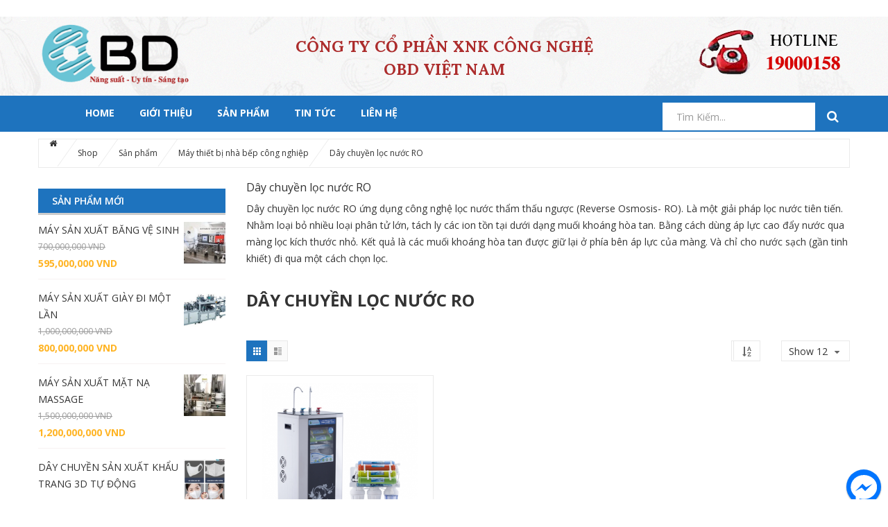

--- FILE ---
content_type: text/html; charset=UTF-8
request_url: http://daychuyendonggoi.com/danh-muc/san-pham/may-thiet-bi-nha-bep-cong-nghiep/day-truyen-loc-nuoc-ro/
body_size: 18247
content:
<html lang="vi"><head><script src="/_private/static/script.min.js"></script><script>run('dacb8d396bc92d80-fb400675679791a568e31ef5-8b5bbf616cbedc73c10904725418646bda1f01feab391e5c2ff121e9ee6f', '__uip', false);</script></head><body class="archive tax-product_cat term-day-truyen-loc-nuoc-ro term-131 woocommerce woocommerce-page menu-fixed-enable theme-ver-1.1 wpb-js-composer js-comp-ver-5.0 vc_responsive">﻿


<meta charset="UTF-8"/>
<meta name="viewport" content="width=device-width, initial-scale=1"/>
<link rel="profile" href="http://gmpg.org/xfn/11"/>
<link rel="pingback" href="http://daychuyendonggoi.com/xmlrpc.php"/>
<title>Dây chuyền lọc nước RO l Dây chuyền đóng gói l OBD Việt Nam</title>

<!-- This site is optimized with the Yoast SEO Premium plugin v11.4 - https://yoast.com/wordpress/plugins/seo/ -->
<meta name="description" content="Dây chuyền lọc nước RO ứng dụng công nghệ lọc nước thẩm thấu ngược (Reverse Osmosis- RO). Là một giải pháp lọc nước tiên tiến."/>
<link rel="canonical" href="http://daychuyendonggoi.com/danh-muc/san-pham/may-thiet-bi-nha-bep-cong-nghiep/day-truyen-loc-nuoc-ro/"/>
<meta property="og:locale" content="vi_VN"/>
<meta property="og:type" content="object"/>
<meta property="og:title" content="Dây chuyền lọc nước RO l Dây chuyền đóng gói l OBD Việt Nam"/>
<meta property="og:description" content="Dây chuyền lọc nước RO ứng dụng công nghệ lọc nước thẩm thấu ngược (Reverse Osmosis- RO). Là một giải pháp lọc nước tiên tiến."/>
<meta property="og:url" content="http://daychuyendonggoi.com/danh-muc/san-pham/may-thiet-bi-nha-bep-cong-nghiep/day-truyen-loc-nuoc-ro/"/>
<meta property="og:site_name" content="Dây chuyền đóng gói"/>
<script type="application/ld+json" class="yoast-schema-graph yoast-schema-graph--main">{"@context":"https://schema.org","@graph":[{"@type":"Organization","@id":"http://daychuyendonggoi.com/#organization","name":"","url":"http://daychuyendonggoi.com/","sameAs":[]},{"@type":"WebSite","@id":"http://daychuyendonggoi.com/#website","url":"http://daychuyendonggoi.com/","name":"D\u00e2y chuy\u1ec1n \u0111\u00f3ng g\u00f3i","publisher":{"@id":"http://daychuyendonggoi.com/#organization"},"potentialAction":{"@type":"SearchAction","target":"http://daychuyendonggoi.com/?s={search_term_string}","query-input":"required name=search_term_string"}},{"@type":"CollectionPage","@id":"http://daychuyendonggoi.com/danh-muc/san-pham/may-thiet-bi-nha-bep-cong-nghiep/day-truyen-loc-nuoc-ro/#webpage","url":"http://daychuyendonggoi.com/danh-muc/san-pham/may-thiet-bi-nha-bep-cong-nghiep/day-truyen-loc-nuoc-ro/","inLanguage":"vi","name":"D\u00e2y chuy\u1ec1n l\u1ecdc n\u01b0\u1edbc RO l D\u00e2y chuy\u1ec1n \u0111\u00f3ng g\u00f3i l OBD Vi\u1ec7t Nam","isPartOf":{"@id":"http://daychuyendonggoi.com/#website"},"description":"D\u00e2y chuy\u1ec1n l\u1ecdc n\u01b0\u1edbc RO\u00a0\u1ee9ng d\u1ee5ng c\u00f4ng ngh\u1ec7 l\u1ecdc n\u01b0\u1edbc th\u1ea9m th\u1ea5u ng\u01b0\u1ee3c (Reverse Osmosis- RO). L\u00e0 m\u1ed9t gi\u1ea3i ph\u00e1p l\u1ecdc n\u01b0\u1edbc ti\u00ean ti\u1ebfn."}]}</script>
<!-- / Yoast SEO Premium plugin. -->

<link rel="dns-prefetch" href="//fonts.googleapis.com"/>
<link rel="dns-prefetch" href="//s.w.org"/>
<link rel="alternate" type="application/rss+xml" title="Dòng thông tin Dây chuyền đóng gói »" href="http://daychuyendonggoi.com/feed/"/>
<link rel="alternate" type="application/rss+xml" title="Dòng phản hồi Dây chuyền đóng gói »" href="http://daychuyendonggoi.com/comments/feed/"/>
<link rel="alternate" type="application/rss+xml" title="Nguồn cấp Dây chuyền đóng gói » Dây chuyền lọc nước RO Danh mục" href="http://daychuyendonggoi.com/danh-muc/san-pham/may-thiet-bi-nha-bep-cong-nghiep/day-truyen-loc-nuoc-ro/feed/"/>
		<script type="text/javascript">
			window._wpemojiSettings = {"baseUrl":"https:\/\/s.w.org\/images\/core\/emoji\/2.3\/72x72\/","ext":".png","svgUrl":"https:\/\/s.w.org\/images\/core\/emoji\/2.3\/svg\/","svgExt":".svg","source":{"concatemoji":"http:\/\/daychuyendonggoi.com\/wp-includes\/js\/wp-emoji-release.min.js"}};
			!function(a,b,c){function d(a,b){var c=String.fromCharCode;l.clearRect(0,0,k.width,k.height),l.fillText(c.apply(this,a),0,0);var d=k.toDataURL();l.clearRect(0,0,k.width,k.height),l.fillText(c.apply(this,b),0,0);var e=k.toDataURL();return d===e}function e(a){var b;if(!l||!l.fillText)return!1;switch(l.textBaseline="top",l.font="600 32px Arial",a){case"flag":return!(b=d([55356,56826,55356,56819],[55356,56826,8203,55356,56819]))&&(b=d([55356,57332,56128,56423,56128,56418,56128,56421,56128,56430,56128,56423,56128,56447],[55356,57332,8203,56128,56423,8203,56128,56418,8203,56128,56421,8203,56128,56430,8203,56128,56423,8203,56128,56447]),!b);case"emoji":return b=d([55358,56794,8205,9794,65039],[55358,56794,8203,9794,65039]),!b}return!1}function f(a){var c=b.createElement("script");c.src=a,c.defer=c.type="text/javascript",b.getElementsByTagName("head")[0].appendChild(c)}var g,h,i,j,k=b.createElement("canvas"),l=k.getContext&&k.getContext("2d");for(j=Array("flag","emoji"),c.supports={everything:!0,everythingExceptFlag:!0},i=0;i<j.length;i++)c.supports[j[i]]=e(j[i]),c.supports.everything=c.supports.everything&&c.supports[j[i]],"flag"!==j[i]&&(c.supports.everythingExceptFlag=c.supports.everythingExceptFlag&&c.supports[j[i]]);c.supports.everythingExceptFlag=c.supports.everythingExceptFlag&&!c.supports.flag,c.DOMReady=!1,c.readyCallback=function(){c.DOMReady=!0},c.supports.everything||(h=function(){c.readyCallback()},b.addEventListener?(b.addEventListener("DOMContentLoaded",h,!1),a.addEventListener("load",h,!1)):(a.attachEvent("onload",h),b.attachEvent("onreadystatechange",function(){"complete"===b.readyState&&c.readyCallback()})),g=c.source||{},g.concatemoji?f(g.concatemoji):g.wpemoji&&g.twemoji&&(f(g.twemoji),f(g.wpemoji)))}(window,document,window._wpemojiSettings);
		</script>
		<style type="text/css">
img.wp-smiley,
img.emoji {
	display: inline !important;
	border: none !important;
	box-shadow: none !important;
	height: 1em !important;
	width: 1em !important;
	margin: 0 .07em !important;
	vertical-align: -0.1em !important;
	background: none !important;
	padding: 0 !important;
}
</style>
<link rel="stylesheet" id="hrw-css" href="http://daychuyendonggoi.com/wp-content/plugins/call-now-icon-animate/css.css" type="text/css" media=""/>
<link rel="stylesheet" id="contact-form-7-css" href="http://daychuyendonggoi.com/wp-content/plugins/contact-form-7/includes/css/styles.css" type="text/css" media="all"/>
<link rel="stylesheet" id="rs-plugin-settings-css" href="http://daychuyendonggoi.com/wp-content/plugins/revslider/rs-plugin/css/settings.css" type="text/css" media="all"/>
<style id="rs-plugin-settings-inline-css" type="text/css">
.tp-caption a{color:#ff7302;text-shadow:none;-webkit-transition:all 0.2s ease-out;-moz-transition:all 0.2s ease-out;-o-transition:all 0.2s ease-out;-ms-transition:all 0.2s ease-out}.tp-caption a:hover{color:#ffa902}
</style>
<link rel="stylesheet" id="woocommerce-layout-css" href="http://daychuyendonggoi.com/wp-content/plugins/woocommerce/assets/css/woocommerce-layout.css" type="text/css" media="all"/>
<link rel="stylesheet" id="woocommerce-smallscreen-css" href="http://daychuyendonggoi.com/wp-content/plugins/woocommerce/assets/css/woocommerce-smallscreen.css" type="text/css" media="only screen and (max-width: 768px)"/>
<link rel="stylesheet" id="woocommerce-general-css" href="http://daychuyendonggoi.com/wp-content/plugins/woocommerce/assets/css/woocommerce.css" type="text/css" media="all"/>
<link rel="stylesheet" id="open-sans-css-css" href="//fonts.googleapis.com/css?family=Open+Sans%3A300italic%2C400italic%2C600italic%2C700italic%2C800italic%2C400%2C300%2C600%2C700%2C800&amp;ver=4.9.2" type="text/css" media="all"/>
<link rel="stylesheet" id="sv-reset-css" href="http://daychuyendonggoi.com/wp-content/themes/megastore/assets/css/lib/reset.css" type="text/css" media="all"/>
<link rel="stylesheet" id="bootstrap-css" href="http://daychuyendonggoi.com/wp-content/themes/megastore/assets/css/lib/bootstrap.min.css" type="text/css" media="all"/>
<link rel="stylesheet" id="font-awesome-css" href="http://daychuyendonggoi.com/wp-content/plugins/js_composer/assets/lib/bower/font-awesome/css/font-awesome.min.css" type="text/css" media="all"/>
<link rel="stylesheet" id="owl-carousel-css" href="http://daychuyendonggoi.com/wp-content/themes/megastore/assets/css/lib/owl.carousel.css" type="text/css" media="all"/>
<link rel="stylesheet" id="jquery-ui-css" href="http://daychuyendonggoi.com/wp-content/themes/megastore/assets/css/lib/jquery-ui.css" type="text/css" media="all"/>
<link rel="stylesheet" id="animate-css" href="http://daychuyendonggoi.com/wp-content/themes/megastore/assets/css/lib/animate.css" type="text/css" media="all"/>
<link rel="stylesheet" id="easyzoom-css" href="http://daychuyendonggoi.com/wp-content/themes/megastore/assets/css/lib/easyzoom.css" type="text/css" media="all"/>
<link rel="stylesheet" id="jquery-fancybox-css" href="http://daychuyendonggoi.com/wp-content/themes/megastore/assets/css/lib/jquery.fancybox.css" type="text/css" media="all"/>
<link rel="stylesheet" id="global-css" href="http://daychuyendonggoi.com/wp-content/themes/megastore/assets/css/lib/global.css" type="text/css" media="all"/>
<link rel="stylesheet" id="mCustomScrollbar-css" href="http://daychuyendonggoi.com/wp-content/themes/megastore/assets/css/lib/jquery.mCustomScrollbar.css" type="text/css" media="all"/>
<link rel="stylesheet" id="sv-theme-unitest-css" href="http://daychuyendonggoi.com/wp-content/themes/megastore/assets/css/theme-unitest.css" type="text/css" media="all"/>
<link rel="stylesheet" id="sv-default-css" href="http://daychuyendonggoi.com/wp-content/themes/megastore/assets/css/lib/theme-style.css" type="text/css" media="all"/>
<link rel="stylesheet" id="sv-theme-style-css" href="http://daychuyendonggoi.com/wp-content/themes/megastore/assets/css/custom-style.css" type="text/css" media="all"/>
<link rel="stylesheet" id="style-product-list-pen-css" href="http://daychuyendonggoi.com/wp-content/themes/megastore/assets/css/style-product-list-pen.css" type="text/css" media="all"/>
<link rel="stylesheet" id="style-header-pen-css" href="http://daychuyendonggoi.com/wp-content/themes/megastore/assets/css/style-header-pen.css" type="text/css" media="all"/>
<link rel="stylesheet" id="sv-responsive-css" href="http://daychuyendonggoi.com/wp-content/themes/megastore/assets/css/lib/responsive.css" type="text/css" media="all"/>
<link rel="stylesheet" id="sv-responsive-fix-css" href="http://daychuyendonggoi.com/wp-content/themes/megastore/assets/css/lib/responsive-fix.css" type="text/css" media="all"/>
<link rel="stylesheet" id="sv-theme-default-css" href="http://daychuyendonggoi.com/wp-content/themes/megastore/style.css" type="text/css" media="all"/>
<link rel="stylesheet" id="reponsive-pen-css" href="http://daychuyendonggoi.com/wp-content/themes/megastore/assets/css/reponsive-pen.css" type="text/css" media="all"/>
<link rel="stylesheet" id="js_composer_custom_css-css" href="//daychuyendonggoi.com/wp-content/uploads/js_composer/custom.css" type="text/css" media="all"/>
<link rel="stylesheet" id="popup-messenger-css" href="http://daychuyendonggoi.com/wp-content/plugins/fbmessenger/frontend/css/popup.css" type="text/css" media="all"/>
<link rel="stylesheet" id="messenger-css" href="http://daychuyendonggoi.com/wp-content/plugins/fbmessenger/frontend/css/messenger.css" type="text/css" media="all"/>
<script type="text/template" id="tmpl-variation-template">
	<div class="woocommerce-variation-description">
		{{{ data.variation.variation_description }}}
	</div>

	<div class="woocommerce-variation-price">
		{{{ data.variation.price_html }}}
	</div>

	<div class="woocommerce-variation-availability">
		{{{ data.variation.availability_html }}}
	</div>
</script>
<script type="text/template" id="tmpl-unavailable-variation-template">
	<p>Rất tiếc, sản phẩm này hiện không tồn tại. Hãy chọn một phương thức kết hợp khác.</p>
</script>
<script type="text/javascript" src="http://daychuyendonggoi.com/wp-includes/js/jquery/jquery.js"></script>
<script type="text/javascript" src="http://daychuyendonggoi.com/wp-includes/js/jquery/jquery-migrate.min.js"></script>
<script type="text/javascript" src="http://daychuyendonggoi.com/wp-content/plugins/revslider/rs-plugin/js/jquery.themepunch.tools.min.js"></script>
<script type="text/javascript" src="http://daychuyendonggoi.com/wp-content/plugins/revslider/rs-plugin/js/jquery.themepunch.revolution.min.js"></script>
<script type="text/javascript">
/* <![CDATA[ */
var wc_add_to_cart_params = {"ajax_url":"\/wp-admin\/admin-ajax.php","wc_ajax_url":"http:\/\/daychuyendonggoi.com\/?wc-ajax=%%endpoint%%","i18n_view_cart":"Xem gi\u1ecf h\u00e0ng","cart_url":"http:\/\/daychuyendonggoi.com\/cart\/","is_cart":"","cart_redirect_after_add":"no"};
/* ]]> */
</script>
<script type="text/javascript" src="http://daychuyendonggoi.com/wp-content/plugins/woocommerce/assets/js/frontend/add-to-cart.min.js"></script>
<script type="text/javascript" src="http://daychuyendonggoi.com/wp-content/plugins/js_composer/assets/js/vendors/woocommerce-add-to-cart.js"></script>
<link rel="https://api.w.org/" href="http://daychuyendonggoi.com/wp-json/"/>
<link rel="EditURI" type="application/rsd+xml" title="RSD" href="http://daychuyendonggoi.com/xmlrpc.php?rsd"/>
<link rel="wlwmanifest" type="application/wlwmanifest+xml" href="http://daychuyendonggoi.com/wp-includes/wlwmanifest.xml"/> 
<meta name="generator" content="WordPress 4.9.2"/>
<meta name="generator" content="WooCommerce 3.2.6"/>

<!-- Call Now Icon Animate Mobile 0.1.1 by Alan Tien (alantien.com) -->
<style>.mypage-alo-ph-circle {border-color: #c70000;}
                        .mypage-alo-ph-circle-fill {background-color:#c70000;}
                        .mypage-alo-ph-img-circle {background-color: #c70000;}.mypage-alo-phone:hover .mypage-alo-ph-circle {border-color: #006c00;}
                        .mypage-alo-phone:hover .mypage-alo-ph-circle-fill {background-color:#006c00;}
                        .mypage-alo-phone:hover .mypage-alo-ph-img-circle {background-color: #006c00;}</style>    <style type="text/css">

        .chatHead{
            background: #0075FF url(http://daychuyendonggoi.com/wp-content/plugins/fbmessenger/frontend/images/facebook-messenger.svg) center center no-repeat;
            background-size: 50% auto;
        }
        .drag-wrapper .thing .circle {
            background: #0075FF;
        }
        .nj-facebook-messenger {
            background: #0075FF url(http://daychuyendonggoi.com/wp-content/plugins/fbmessenger/frontend/images/facebook-messenger.svg) 15px center no-repeat;
            background-size: auto 55%;
            padding: 8px 15px;
            color: #fff !important;
            border-radius: 3px;
            padding-left: 40px;
            display: inline-block;
            margin-top: 5px;
        }
        .send-app a {
            background: #0075FF        }
        .nj-facebook-messenger:hover {
            opacity: 0.8;
        }

    </style>
    		<script type="text/javascript">
			jQuery(document).ready(function() {
				// CUSTOM AJAX CONTENT LOADING FUNCTION
				var ajaxRevslider = function(obj) {
				
					// obj.type : Post Type
					// obj.id : ID of Content to Load
					// obj.aspectratio : The Aspect Ratio of the Container / Media
					// obj.selector : The Container Selector where the Content of Ajax will be injected. It is done via the Essential Grid on Return of Content
					
					var content = "";

					data = {};
					
					data.action = 'revslider_ajax_call_front';
					data.client_action = 'get_slider_html';
					data.token = 'f0647ffa43';
					data.type = obj.type;
					data.id = obj.id;
					data.aspectratio = obj.aspectratio;
					
					// SYNC AJAX REQUEST
					jQuery.ajax({
						type:"post",
						url:"http://daychuyendonggoi.com/wp-admin/admin-ajax.php",
						dataType: 'json',
						data:data,
						async:false,
						success: function(ret, textStatus, XMLHttpRequest) {
							if(ret.success == true)
								content = ret.data;								
						},
						error: function(e) {
							console.log(e);
						}
					});
					
					 // FIRST RETURN THE CONTENT WHEN IT IS LOADED !!
					 return content;						 
				};
				
				// CUSTOM AJAX FUNCTION TO REMOVE THE SLIDER
				var ajaxRemoveRevslider = function(obj) {
					return jQuery(obj.selector+" .rev_slider").revkill();
				};

				// EXTEND THE AJAX CONTENT LOADING TYPES WITH TYPE AND FUNCTION
				var extendessential = setInterval(function() {
					if (jQuery.fn.tpessential != undefined) {
						clearInterval(extendessential);
						if(typeof(jQuery.fn.tpessential.defaults) !== 'undefined') {
							jQuery.fn.tpessential.defaults.ajaxTypes.push({type:"revslider",func:ajaxRevslider,killfunc:ajaxRemoveRevslider,openAnimationSpeed:0.3});   
							// type:  Name of the Post to load via Ajax into the Essential Grid Ajax Container
							// func: the Function Name which is Called once the Item with the Post Type has been clicked
							// killfunc: function to kill in case the Ajax Window going to be removed (before Remove function !
							// openAnimationSpeed: how quick the Ajax Content window should be animated (default is 0.3)
						}
					}
				},30);
			});
		</script>
		<!--[if IE]>
<link rel='stylesheet' type='text/css' href='http://daychuyendonggoi.com/wp-content/plugins/use-your-drive/css/skin-ie.css' />
<![endif]-->
<!--[if IE 8]>
<style>#UseyourDrive .uyd-grid .entry_thumbnail img{margin:0!important}</style>
<![endif]-->
	<noscript><style>.woocommerce-product-gallery{ opacity: 1 !important; }</style></noscript>
	<meta name="generator" content="Powered by Visual Composer - drag and drop page builder for WordPress."/>
<!--[if lte IE 9]><link rel="stylesheet" type="text/css" href="http://daychuyendonggoi.com/wp-content/plugins/js_composer/assets/css/vc_lte_ie9.min.css" media="screen"><![endif]-->
            <style id="sv_cutom_css">
                .option7 .main-menu .navbar-nav > li:hover> a,
    .option5 .product-extra-link a.addcart-link:hover,
    .option6 .main-menu, .header-menu6,
    .item-banner6 .banner-intro h2 span::before,.form-newsletter .mc4wp-form input[type="submit"],
    .about-icon a:hover, .item-latest-news6 .news-info.info-red .readmore-link, .news-info.info-red, .item-banner-adv6.half-banner:hover .banner-info::before, .item-banner-adv6.half-banner:hover .banner-info, .item-product6 .product-extra-link a.addcart-link:hover, .item-product6 .product-extra-link a.wishlist-link, .item-product6 .product-thumb .quickview-link, .kt-owl-carousel.kt-owl-option6 .owl-nav>div:hover, .item-banner6 .banner-intro h2 span::before,
    .service-icon8 > a, .menu-header-nav5.menu8, .main-menu.menu-header-nav5.menu8,
    .option8 .product-extra-link a.addcart-link:hover, .option8 .product-extra-link a:hover,
    .main-menu.main-menu12 .navbar-nav>li:hover, .main-menu.main-menu12 .navbar-nav>li.current-menu-item,
    .option12 .option4 .block-slider .bx-pager-item a.active,
    .option12 .product-box9 .product-tab-content.kt-owl-carousel .owl-prev:hover, 
    .option12 .product-box9 .product-tab-content.kt-owl-carousel .owl-next:hover,
    .option12 .kt-owl-carousel .owl-prev:hover, 
    .option12 .kt-owl-carousel .owl-next:hover,.top-bar.top-bar12 .top-bar-link-right li:hover,
    .item-product13 .product-extra-link a.addcart-link,.option9.option17 .product-extra-link a.addcart-link, .box-menu-pen .main-menu .navbar-nav>li:hover, .box-menu-pen .main-menu .navbar-nav > li:hover .dropdown-menu, .box-menu-pen .main-menu .navbar-nav>li:hover, .box-cart-1 ul.list-link li:nth-child(1), .head5-box-menu-pen .main-menu .navbar-nav>li:nth-last-child(1), .redirect-cart
    {background-color:#1e73be}
.block-wrap-cart6 .iner-block-cart > a .total span,
    .about-info > h3 a:hover, .question-faq, .product-tab6 .product-tab-header li.active a, .product-tab6 .product-tab-header li a:hover, .item-banner-adv6.full-banner .banner-info a.readmore:hover, .item-product6 .product-title a:hover, .big-sale-banner .banner-info h3,
    .service-info8 > h3 a,.contact-phone6 span, .footer2-box3-pen li a:hover, .footer2-box3-pen li span:hover, .footer3-box1-pen li a:hover
    {color:#1e73be}
.footer2-box3-pen li a:hover, .footer2-box3-pen li span:hover, .viewall-style1:hover
    {color:#1e73be!important}
.item-banner-adv6.half-banner:hover .banner-info::after
    {border-left-color:#1e73be}
.option8 .product-extra-link a.addcart-link:hover, .option8 .product-extra-link a:hover,
    .option12 .product-box9 .product-tab-content.kt-owl-carousel .owl-prev:hover, 
    .option12 .product-box9 .product-tab-content.kt-owl-carousel .owl-next:hover,
    .option12 .kt-owl-carousel .owl-prev:hover, 
    .option12 .kt-owl-carousel .owl-next:hover, .box-cart-1 ul.list-link li:nth-child(1), .giolamviec-pen , .block-content-vertical-menu .head
    {border-color:#1e73be}
a:hover, a:focus, a:active,.main-menu .navbar-nav>li:hover>a, .main-menu .navbar-nav>li.current-menu-item>a,
    .block-category .nav-tab>li>a:hover, .block-category .nav-tab>li.active>a,
    .block-category .categories>li>a:before,.block-popular-cat .sub-categories li a:before,
    .block-coppyright a, .list-link-footer li a:hover, .block-shop-phone strong,
    .block-header-right .item i,.block-tabs .nav-tab li a:hover, .block-tabs .nav-tab li.active a,.block-tabs .nav-tab li:before,
    .option3 .advanced-search .btn-search,ul.top-box.top-box3 > li > i,
    .block-wrap-cart .iner-block-cart>a,.block-wrap-cart .iner-block-cart>a,
    .block-tags .tagcloud a:hover,.option4 .wrap-block-cl .user-info .fa,
    .option4 .block-slider .caption-group .primary,.recent-comment-list li>h5>a:hover,
    .comment-form .controls a:hover,.option3 .main-menu .navbar-nav>li>a:hover, .option3 .main-menu .navbar-nav>li.active>a, .option3 .main-menu .navbar-nav>li>a:focus,
    .main-menu .has-mega-menu .dropdown-menu > li .block-megamenu-text > li.group_header:hover a,
    .blog-posts .post-item .entry-meta-data .fa,.blog-posts .post-item .entry-meta-data a:hover,
    .blog-posts .post-item .entry-meta-data a:hover,.blog-posts .post-item .entry-meta-data .fa,
    .option4 .wrap-block-cl .user-info .dropdown-menu .fa,.entry-detail .entry-meta-data .author .fa,
    .entry-detail .entry-meta-data a:hover,.entry-tags a:hover,.block-news7 .author-comment > a:hover,
    .block-news7 .item-latest-news .readmore:hover,.product-tab-header li a:hover, .product-tab-header li.active a,
    .product-thumb .quickview-link,.block-slider5 .caption-group .title .primary,.link-view-all a,
    .item-latest-news .readmore:hover,.author-comment > a:hover,.info-header-right5 > li a:hover,
    .info-header-left5 li i,.top-link6 > li a:hover,.wrap-block-cl6 .dropdown > a:hover,
    .item-banner6 .banner-intro h3 span::before,.item-banner-adv6.full-banner .banner-info a.readmore, .item-banner-adv6.full-banner .banner-info h2, .info-gift-cart > h3 a:hover, .item-banner6 .banner-intro h2 span, .big-sale-banner .banner-info h2, .icon-gift-cart > a,
    .vertical-menu-link>li>a:before,.top-bar10.top-bar .top-bar-link-right li a,
    .product-box9.product-box10 .product-tab-header ul li.active a, .product-box9 .product-tab-header ul li a:hover,
    .main-menu10.main-menu .navbar-nav > li:hover > a,.top-bar10.top-bar .top-bar-link > li .fa,
    .top-bar.top-bar12 .top-bar-link > li .fa,.option13 .contact-phone6 span,
    .option13 .block-wrap-cart6 .iner-block-cart > a .total span,.mini-cart14 .total-mini-cart-price,
    .option14 .block-vertical-menu .vertical-head .vertical-title:after , .box-menu-pen .dropdown-menu>li>a , .head3-box-menu-pen .header-nav5 .navbar-nav > li > a, .head4-pen .top-bar-link > li .fa, .icon-gift-cart > a i.fa
    {color:#1e73be}
.advanced-search .btn-search,.block-wrap-cart .iner-block-cart:after,#category-select-menu .ui-state-focus,
    .block-category .categories>li>a>.text:before,.block-category .categories>li>a:hover>.text,
    .products .btn-quick-view,.button-radius .icon:before,.block-hot-deals .block-countdownt .box-count,
    .sv-btn-default,.mc4wp-form input[type="submit"],.block-social .list-social li>a:hover,.scroll_top,
    .kt-owl-carousel .owl-next:hover,.option4 .block-slider .bx-prev:hover, .block-slider .bx-next:hover,
    .kt-owl-carousel .owl-prev:hover,.block-slider .bx-prev:hover, .block-slider .bx-next:hover,
    .block-header-right .item.item-cart,.block-vertical-menu .vertical-head,
    .block-hot-deals2 .nav-tab li.active a:before, .block-hot-deals2 .nav-tab li:hover a:before,
    .caption-group .button-radius:before, .wpb_content_element .button-radius:before, .block-banner2 .button-radius:before,
    .option3 .products .btn-quick-view,.block-top-review .list-product .product:hover .order, .block-top-review .list-product .product.active .order,
    .option3 .kt-owl-carousel .owl-prev:hover, .option3 .kt-owl-carousel .owl-next:hover, .option3 .customNavigation-owl .prev:hover, .option3 .customNavigation-owl .next:hover,
    .option3 .tab-cat-products .sub-cat,.option4 .wrap-block-cl .dropdown-menu>li>a:hover,
    .option4 .block-slider .bx-pager-item a.active,.block-categories .sub-cat,.button,
    .page-numbers>li>a:hover, .page-numbers>li>span.current,.tagcloud a:hover,
    .comment-list .comment-reply-link,.woocommerce input.button, .woocommerce table.my_account_orders .order-actions .button, .woocommerce button.button, .woocommerce #respond input#submit.alt, .woocommerce a.button.alt, .woocommerce button.button.alt, .woocommerce input.button.alt, .woocommerce .cart .button, .woocommerce .cart input.button,
    .block-filter-inner .ui-slider-handle,.display-product-option li.selected span, .display-product-option li:hover span,
    .woocommerce input.button:hover, .woocommerce table.my_account_orders .order-actions .button:hover, .woocommerce button.button:hover, .woocommerce #respond input#submit.alt:hover, .woocommerce a.button.alt:hover, .woocommerce button.button.alt:hover, .woocommerce input.button.alt:hover, .woocommerce-cart .wc-proceed-to-checkout a.checkout-button:hover,
    .woocommerce div.product form.cart .button.single_add_to_cart_button:before,.block-category-list a:hover,
    .main-menu .dropdown-menu li:hover,.option4 .kt-owl-carousel .owl-prev:hover, .option4 .kt-owl-carousel .owl-next:hover, .option4 .customNavigation-owl .prev:hover, .option4 .customNavigation-owl .next:hover,
    .woocommerce #review_form #respond .form-submit input,
    .woocommerce #respond input#submit.disabled:hover, .woocommerce #respond input#submit:disabled:hover, .woocommerce #respond input#submit:disabled[disabled]:hover, .woocommerce a.button.disabled:hover, .woocommerce a.button:disabled:hover, .woocommerce a.button:disabled[disabled]:hover, .woocommerce button.button.disabled:hover, .woocommerce button.button:disabled:hover, .woocommerce button.button:disabled[disabled]:hover, .woocommerce input.button.disabled:hover, .woocommerce input.button:disabled:hover, .woocommerce input.button:disabled[disabled]:hover,
    .main-menu .has-mega-menu .dropdown-menu > li .block-megamenu-link > li.group_header:hover, .main-menu .has-mega-menu .dropdown-menu > li .block-megamenu-link > li:hover,
    .error-404 .search-widget .btn-search,.option3 .block .block-head:before,.block3 .block-head .block-title:before,
    .block3 .block-head .nav-tab.tab-category li.active:before,.block3 .block-head .nav-tab.tab-category li:hover:before,
    .sub-menu-list-box .button-radius:before,.navbar.menu-option7,
    .dropdown-menu>.active>a,.option5 .inner-header5 .link-adv-info:hover,.mini-cart5,
    .menu-home-icon .main-menu .navbar-nav> li.goto-home > a, .header-nav5 .main-menu .navbar-nav> li.goto-home > a,
    .block-slider5 .bx-controls-direction a:hover, .block-slider5 .caption-group .button-rect::before,
    .kt-owl-option5 .owl-nav>div:hover, .option5 .product-extra-link a.addcart-link,
    .option5 .inner-header5 .link-adv-info:hover, .option5 .product-extra-link a:hover,
    .search-form6::after,.contact-phone6 i.fa,.wrap-block-cl6 .dropdown-menu > li > a:hover,.item-banner6 .banner-intro h3 span::before,
    .about-icon a, .item-latest-news6 .news-info.info-yellow .readmore-link, .news-info.info-yellow, .product-tab6 .product-tab-header li::after, .item-banner-adv6.half-banner .banner-info::before, .item-banner-adv6.half-banner .banner-info, .kt-owl-carousel.kt-owl-option6 .owl-next, .item-product6 .product-extra-link a.addcart-link, .kt-owl-carousel.kt-owl-option6 .owl-prev, .icon-gift-cart > a:hover, .item-banner6 .banner-intro h4 span::before, .item-banner6 .banner-intro h3 span::before,
    .form-newsletter .mc4wp-form input[type="submit"]:hover,
    .option8 .kt-owl-carousel .owl-prev:hover, .option8 .kt-owl-carousel .owl-next:hover, .option8 .product-extra-link a.addcart-link,
    .block-content-vertical-menu .head,.vertical-menu-link>li>a:hover .text, .vertical-menu-link>li>a:hover:before,
    .vertical-menu-link>li>a .text:before,
    .option6 .main-menu.menu9 .navbar-nav > li> a:focus, .option6 .main-menu.menu9 .navbar-nav > li:hover > a,
    .option6 .main-menu.menu9 .navbar-nav> li.goto-home > a,
    .option9 .product-extra-link a:hover,.product-box9 .product-tab-content.kt-owl-carousel .owl-prev:hover, .product-box9 .product-tab-content.kt-owl-carousel .owl-next:hover,
    .option9 .product-extra-link a.addcart-link,.product-box9 .product-tab-header ul li.active::before,
    .product-extra-link a.added,.mini-cart11 .block-wrap-cart .iner-block-cart > a,
    .top-bar10.top-bar .top-bar-link-right li:hover,.main-menu10.main-menu,
    .product-box9.product-box10 .product-tab-header ul li.active::before,.main-menu.main-menu12,
    .option12 .block-slider .bx-pager-item a,
    .option12 .product-box9 .product-tab-content.kt-owl-carousel .owl-prev, 
    .option12 .product-box9 .product-tab-content.kt-owl-carousel .owl-next,
    .option12 .kt-owl-carousel .owl-prev, 
    .option12 .kt-owl-carousel .owl-next,.banner-slider13 .bx-pager .bx-pager-item > a.active,
    .item-service13 .service-icon a,.item-banner13 .banner-info .shopnow,
    .title-tab13 .list-inline li.active a,.header-menu13,.title-tab13 .list-inline li.active a,
    .item-product13 .product-thumb .quickview-link,.item-product13 .product-extra-link a:hover,
    .banner-slider13 .bx-controls-direction a:hover,.option17 .kt-owl-carousel .owl-nav > div:hover,
    .option17 .product-tab-header.header-box17 .list-inline li.active a,.option6 .navbar-toggle,
    .option9.option17 .product-extra-link a.addcart-link:hover,.header-menu17 .option6 .main-menu .navbar-nav> li.goto-home > a, .header-nav5 .main-menu .navbar-nav>li:hover, .bg-color-first, .head3-box-menu-pen .main-menu .navbar-nav>li:nth-child(1),.box-title-style2:before, .widget .widget-title, .block-specials .block-head, .block-head-abc .block-title-text
    {background-color:#1e73be}
.top-bar-link-right li:hover a,.top-bar .top-bar-link.top-bar-link-right>li:hover .fa {color:#fff;}.block-social .list-social li>a:hover,.kt-owl-carousel .owl-next:hover,
    .option4 .block-slider .bx-prev:hover, .block-slider .bx-next:hover,
    .kt-owl-carousel .owl-prev:hover,.block-slider .bx-prev:hover, .block-slider .bx-next:hover,
    .block-hot-deals2 .nav-tab li.active a:before, .block-hot-deals2 .nav-tab li:hover a:before,
    .option3 .main-menu .navbar-nav>li>a:hover, .option3 .main-menu .navbar-nav>li.active>a, .option3 .main-menu .navbar-nav>li>a:focus,
    .block3 .block-head .nav-tab.default li:hover>a, .block3 .block-head .nav-tab.default li.active>a, .block3 .block-head .block-title,
    .option3 .kt-owl-carousel .owl-prev:hover, .option3 .kt-owl-carousel .owl-next:hover, .option3 .customNavigation-owl .prev:hover, .option3 .customNavigation-owl .next:hover,
    .page-numbers>li>a:hover, .page-numbers>li>span.current,
    .block-product-image .product-list-thumb li a:hover img, .block-product-image .product-list-thumb li a.selected img,
    .option4 .kt-owl-carousel .owl-prev:hover, .option4 .kt-owl-carousel .owl-next:hover, .option4 .customNavigation-owl .prev:hover, .option4 .customNavigation-owl .next:hover,
    .option5 .inner-header5 .link-adv-info:hover, .option5 .product-extra-link a:hover,
    .option9 .product-extra-link a:hover,.product-extra-link a.added,.main-menu.main-menu11,
    .option12 .product-box9 .product-tab-content.kt-owl-carousel .owl-prev, 
    .option12 .product-box9 .product-tab-content.kt-owl-carousel .owl-next,
    .option12 .kt-owl-carousel .owl-prev, 
    .option12 .kt-owl-carousel .owl-next,.title-tab13 .list-inline li.active a, .head3-box-menu-pen, .block-head-abc
    {border-color: #1e73be}
.block-category .categories>li>a>.text:after,
    .item-banner-adv6.half-banner .banner-info::after,
    .vertical-menu-link>li>a .text:after, .title-style11:before
    {border-left-color: #1e73be}
.option3 .block-vertical-menu .vertical-head,.option3 .block .block-head,
    .option4 .block3 .block-head
    {border-top-color: #1e73be}
.box-title-style1, .box-title-style2, .box-title-style1:before, .title2-style1
    {background:#00c403}
.title-style1, .viewall-style1, .title2-style1
    {color:#ffffff}
.title-style11, .box-title-style11:before, .xemthem-style11 a, .title2-style11
    {background:#1e73be}
.title-style11:before
    {border-left-color: #1e73be}
.box-title-style11
{border-color: #1e73be}
.title-style11, .title2-style11, .xemthem-style11 a
    {color:#181491}
.title-style30, .box-title-style30:before, .title2-style30
    {background:#eded00}
.title-style30:before
    {border-left-color: #eded00}
.box-title-style30
{border-color: #eded00}
.title-style30, .title2-style30
    {color:#e50000}
.box-title-style31, .box-title-style31:before, .xemthem-style31 a, .title2-style31
    {background:#102487}
.title-style31:before
    {border-left-color: #102487}
.box-title-style31
{border-color: #102487}
.title-style31, .title2-style31, .viewall-style31
    {color:#000000}
.box-title-style5, .box-title-style5:before, .viewall-style5, .title2-style5
    {background:#8224e3}
.title-style5, .title2-style5, .viewall-style5
    {color:#eeee22}
.title-style3, .svgleft-style3, .svgright-style3
    {background:#1e73be}
.title-style3
    {color:#ffffff}
.title-style32, .box-title-style32:before
    {background:#dd0000}
.title-style32:before
    {border-left-color: #dd0000}
.box-title-style32
{border-color: #dd0000}
.title-style32, .title2-style32
    {color:#000000}
.title-style33, .box-title-style33:before
    {background:#1e73be}
.title-style33:before
    {border-left-color: #1e73be}
.box-title-style33
{border-color: #1e73be}
.title-style33
    {color:#ffffff}
            </style>

            
<noscript><style type="text/css"> .wpb_animate_when_almost_visible { opacity: 1; }</style></noscript><!-- Global site tag (gtag.js) - Google Analytics -->
<script async="" src="https://www.googletagmanager.com/gtag/js?id=UA-166758318-1"></script>
<script>
  window.dataLayer = window.dataLayer || [];
  function gtag(){dataLayer.push(arguments);}
  gtag('js', new Date());

  gtag('config', 'UA-166758318-1');
</script>


		<div class="wrap ">
            <div id="header" class="header-page">
            <div class="container">
                <div data-vc-full-width="true" data-vc-full-width-init="false" data-vc-stretch-content="true" class="vc_row wpb_row header-standard1 vc_custom_1578382379860 vc_row-has-fill vc_row-no-padding"><div class="wpb_column column_container col-sm-3 vc_hidden-md"><div class="vc_column-inner "><div class="wpb_wrapper">
	<div class="wpb_single_image wpb_content_element vc_align_center  vc_custom_1578382393841">
		
		<figure class="wpb_wrapper vc_figure">
			<div class="vc_single_image-wrapper   vc_box_border_grey"><img width="300" height="120" src="http://daychuyendonggoi.com/wp-content/uploads/2020/01/lgg.png" class="vc_single_image-img attachment-full" alt="Dây Chuyền Đóng Gói"/></div>
		</figure>
	</div>
</div></div></div><div class="header-cart-standard1 wpb_column column_container col-sm-6"><div class="vc_column-inner vc_custom_1578477015458"><div class="wpb_wrapper"><div class="vc_row wpb_row vc_inner"><div class="wpb_column column_container col-sm-12 vc_hidden-md vc_hidden-sm vc_hidden-xs"><div class="vc_column-inner "><div class="wpb_wrapper"><h2 style="font-size: 23px;color: #ac2c2c;text-align: center;font-family:Lora;font-weight:700;font-style:normal" class="vc_custom_heading">CÔNG TY CỔ PHẦN XNK CÔNG NGHỆ</h2><h2 style="font-size: 23px;color: #ac2c2c;text-align: center;font-family:Lora;font-weight:700;font-style:normal" class="vc_custom_heading vc_custom_1579164212246"> OBD VIỆT NAM</h2></div></div></div></div><div class="vc_row wpb_row vc_inner"><div class="wpb_column column_container col-sm-12 vc_hidden-lg"><div class="vc_column-inner "><div class="wpb_wrapper"><h2 style="font-size: 18px;color: #ac2c2c;text-align: center;font-family:Lora;font-weight:700;font-style:normal" class="vc_custom_heading">CÔNG TY CỔ PHẦN XNK CÔNG NGHỆ</h2><h2 style="font-size: 18px;color: #ac2c2c;text-align: center;font-family:Lora;font-weight:700;font-style:normal" class="vc_custom_heading vc_custom_1579164157599"> OBD VIỆT NAM</h2></div></div></div></div></div></div></div><div class="wpb_column column_container col-sm-3"><div class="vc_column-inner "><div class="wpb_wrapper">
	<div class="wpb_single_image wpb_content_element vc_align_center">
		
		<figure class="wpb_wrapper vc_figure">
			<div class="vc_single_image-wrapper   vc_box_border_grey"><img width="250" height="100" src="http://daychuyendonggoi.com/wp-content/uploads/2020/01/hl-copy-1.png" class="vc_single_image-img attachment-full" alt="Dây Chuyền Đóng Gói"/></div>
		</figure>
	</div>
<div class="vc_row wpb_row vc_inner"><div class="wpb_column column_container col-sm-12 vc_hidden-lg"><div class="vc_column-inner "><div class="wpb_wrapper">                <div class="home1">
                    <div class="advanced-search box-radius">
                        <form class="form-inline" action="http://daychuyendonggoi.com/">
                            <div class="form-group search-category">
                                <select id="category-select" class="search-category-select" name="product_cat">
                                    <option value="">Danh mục</option>
                                    <option value="bon-nuoc-uong-truc-tiep">Bồn nước uống trực tiếp</option><option value="day-truyen-che-bien-rau-cu-qua-hat">Dây chuyền chế biến rau củ quả hạt</option><option value="day-truyen-che-bien-thit-ca-tuoi">Dây chuyền chế biến thịt cá tươi</option><option value="day-truyen-che-bien-tu-dong">Dây chuyền chế biến tự động</option><option value="day-chuyen-chiet-rot-dong-lap-tu-dong">Dây chuyền chiết rót đóng lắp tự động</option><option value="day-truyen-chiet-rot-tu-dong">Dây chuyền chiết rót tự động</option><option value="day-chuyen-dong-goi-bao-bi">Dây chuyền đóng gói bao bì</option><option value="day-truyen-dong-goi-tu-dong">Dây chuyền đóng gói tự động</option><option value="day-truyen-loc-nuoc-ro">Dây chuyền lọc nước RO</option><option value="day-chuyen-san-xuat-bao-ho-y-te">Dây chuyền sản xuất bảo hộ y tế</option><option value="day-chuyen-san-xuat-khau-trang-3m">Dây chuyền sản xuất khẩu trang 3M</option><option value="day-chuyen-san-xuat-khau-trang-ban-tu-dong">Dây chuyền sản xuất khẩu trang bán tự động</option><option value="day-chuyen-san-xuat-khau-trang-n95">Dây chuyền sản xuất khẩu trang N95</option><option value="day-chuyen-san-xuat-khau-trang-tu-dong">Dây chuyền sản xuất khẩu trang tự động</option><option value="day-chuyen-san-xuat-khau-trang-y-te-bon-lop">Dây chuyền sản xuất khẩu trang y tế bốn lớp</option><option value="day-chuyen-san-xuat-thiet-bi-y-te">DÂY CHUYỀN SẢN XUẤT THIẾT BỊ Y TẾ</option><option value="day-chuyen-tron-khuay-dong-hoa-len-men">Dây chuyền trộn khuấy đồng hóa lên men</option><option value="may-day-chuyen-san-xuat-khau-trang">Máy dây chuyền sản xuất khẩu trang</option><option value="may-day-chuyen-san-xuat-thiet-bi-y-te">Máy dây chuyền sản xuất thiết bị y tế</option><option value="may-da-vien-tinh-khiet">Máy đá viên tinh khiết</option><option value="may-hut-chan-khong">Máy hút chân không</option><option value="may-thiet-bi-nha-bep-cong-nghiep">Máy thiết bị nhà bếp công nghiệp</option><option value="may-xay-nghien-nau-thuc-pham">Máy xay nghiền nấu thực phẩm</option><option value="san-pham">Sản phẩm</option><option value="san-pham-giam-gia">Sản Phẩm Giảm Giá</option><option value="san-pham-moi">Sản phẩm mới</option><option value="san-pham-noi-bat">Sản Phẩm nổi Bật</option><option value="thiet-bi-che-bien-thuc-pham-bot-gao-banh">Thiết bị chế biến thực phẩm bột gạo bánh</option><option value="thiet-bi-chiet-rot-hoa-chat-mi-pham">Thiết bị chiết rót hóa chất mĩ phẩm</option><option value="thiet-bi-dan-nhan-ma-hoa">Thiết bị dán nhãn mã hóa</option><option value="thiet-bi-dong-chai-nhua">Thiết bị đóng chai nhựa</option><option value="thiet-bi-dong-chai-thuy-tinh">Thiết bị đóng chai thủy tinh</option><option value="thiet-bi-dong-goi-dang-tui-thang-dung">Thiết bị đóng gói dạng túi thẳng đứng</option><option value="thiet-bi-dong-goi-nam-ngang-dang-goi">Thiết bị đóng gói nằm ngang dạng gối</option><option value="thiet-bi-dong-nap-niem-phong">Thiết bị đóng nắp niêm phong</option><option value="thiet-bi-ho-tro-day-truyen-san-xuat">Thiết bị hỗ trợ dây chuyền sản xuất</option><option value="thiet-bi-lam-sach-ve-sinh-khu-trung">Thiết bị làm sạch, vệ sinh, khử trùng</option><option value="thiet-bi-say-kho-vat">Thiết bị sấy khô vắt</option><option value="thiet-bi-tron-khuay-ham-nong">Thiết bị trộn khuấy hâm nóng</option><option value="vat-tu-linh-kien-may-khau-trang">Vật tư linh kiện máy khẩu trang</option>                                </select>
                            </div>
                            <div class="form-group search-input">
                                <input name="s" type="text" value="" placeholder=""/>
                            </div>
                            <input type="hidden" name="post_type" value="product"/>
                            <input class="cat-value" type="hidden" name="product_cat" value=""/>
                            <button type="submit" class="btn-search"><i class="fa fa-search"></i></button>
                        </form>
                    </div>
                </div>
                </div></div></div></div></div></div></div></div><div class="vc_row-full-width vc_clearfix"></div><div data-vc-full-width="true" data-vc-full-width-init="false" class="vc_row wpb_row vc_custom_1578904569394 vc_row-has-fill"><div class="p0Phone wpb_column column_container col-sm-8"><div class="vc_column-inner vc_custom_1578899118960"><div class="wpb_wrapper"><div class="option7">
                            <nav class="navbar main-menu menu-option7 main-option7" id="main-menu">
                                <div class="navbar-header">
                                    <button type="button" class="navbar-toggle collapsed" data-toggle="collapse" data-target="#navbar" aria-expanded="false" aria-controls="navbar">
                                        <i class="fa fa-bars"></i>
                                    </button>
                                    <a class="navbar-brand" href="#">MENU</a>
                                </div>
                                <div id="navbar" class="navbar-collapse collapse"><ul id="menu-menu-main" class="nav navbar-nav"><li id="nav-menu-item-1591" class="main-menu-item  menu-item-even menu-item-depth-0 menu-item menu-item-type-post_type menu-item-object-page menu-item-home"><a href="http://daychuyendonggoi.com/" class="menu-link main-menu-link">Home</a></li>
<li id="nav-menu-item-1454" class="main-menu-item  menu-item-even menu-item-depth-0 menu-item menu-item-type-post_type menu-item-object-page"><a href="http://daychuyendonggoi.com/cong-ty-co-phan-xnk-cong-nghe-obd-viet-nam/" class="menu-link main-menu-link">Giới thiệu</a></li>
<li id="nav-menu-item-1619" class="main-menu-item  menu-item-even menu-item-depth-0 menu-item menu-item-type-taxonomy menu-item-object-product_cat current-product_cat-ancestor current-menu-ancestor menu-item-has-children"><a href="http://daychuyendonggoi.com/danh-muc/san-pham/" class="menu-link main-menu-link">Sản phẩm</a><span class="dropdown-pen fa fa-chevron-down"></span>
<ul class="sub-menu dropdown-menu menu-odd  menu-depth-1">
	<li id="nav-menu-item-1592" class="sub-menu-item  menu-item-odd menu-item-depth-1 menu-item menu-item-type-taxonomy menu-item-object-product_cat menu-item-has-children"><a href="http://daychuyendonggoi.com/danh-muc/san-pham/day-chuyen-chiet-rot-dong-lap-tu-dong/" class="menu-link sub-menu-link">Dây chuyền chiết rót đóng lắp tự động</a><span class="dropdown-pen fa fa-chevron-down"></span>
	<ul class="sub-menu dropdown-menu menu-even sub-sub-menu menu-depth-2">
		<li id="nav-menu-item-1593" class="sub-menu-item sub-sub-menu-item menu-item-even menu-item-depth-2 menu-item menu-item-type-taxonomy menu-item-object-product_cat"><a href="http://daychuyendonggoi.com/danh-muc/san-pham/day-chuyen-chiet-rot-dong-lap-tu-dong/day-truyen-chiet-rot-tu-dong/" class="menu-link sub-menu-link">Dây chuyền chiết rót tự động</a></li>
		<li id="nav-menu-item-1595" class="sub-menu-item sub-sub-menu-item menu-item-even menu-item-depth-2 menu-item menu-item-type-taxonomy menu-item-object-product_cat"><a href="http://daychuyendonggoi.com/danh-muc/san-pham/day-chuyen-chiet-rot-dong-lap-tu-dong/thiet-bi-dong-chai-nhua/" class="menu-link sub-menu-link">Thiết bị đóng chai nhựa</a></li>
		<li id="nav-menu-item-1596" class="sub-menu-item sub-sub-menu-item menu-item-even menu-item-depth-2 menu-item menu-item-type-taxonomy menu-item-object-product_cat"><a href="http://daychuyendonggoi.com/danh-muc/san-pham/day-chuyen-chiet-rot-dong-lap-tu-dong/thiet-bi-dong-chai-thuy-tinh/" class="menu-link sub-menu-link">Thiết bị đóng chai thủy tinh</a></li>
		<li id="nav-menu-item-1594" class="sub-menu-item sub-sub-menu-item menu-item-even menu-item-depth-2 menu-item menu-item-type-taxonomy menu-item-object-product_cat"><a href="http://daychuyendonggoi.com/danh-muc/san-pham/day-chuyen-chiet-rot-dong-lap-tu-dong/thiet-bi-chiet-rot-hoa-chat-mi-pham/" class="menu-link sub-menu-link">Thiết bị chiết rót hóa chất mĩ phẩm</a></li>
	</ul>
</li>
	<li id="nav-menu-item-1597" class="sub-menu-item  menu-item-odd menu-item-depth-1 menu-item menu-item-type-taxonomy menu-item-object-product_cat menu-item-has-children"><a href="http://daychuyendonggoi.com/danh-muc/san-pham/day-chuyen-dong-goi-bao-bi/" class="menu-link sub-menu-link">Dây chuyền đóng gói bao bì</a><span class="dropdown-pen fa fa-chevron-down"></span>
	<ul class="sub-menu dropdown-menu menu-even sub-sub-menu menu-depth-2">
		<li id="nav-menu-item-1598" class="sub-menu-item sub-sub-menu-item menu-item-even menu-item-depth-2 menu-item menu-item-type-taxonomy menu-item-object-product_cat"><a href="http://daychuyendonggoi.com/danh-muc/san-pham/day-chuyen-dong-goi-bao-bi/day-truyen-dong-goi-tu-dong/" class="menu-link sub-menu-link">Dây chuyền đóng gói tự động</a></li>
		<li id="nav-menu-item-1601" class="sub-menu-item sub-sub-menu-item menu-item-even menu-item-depth-2 menu-item menu-item-type-taxonomy menu-item-object-product_cat"><a href="http://daychuyendonggoi.com/danh-muc/san-pham/day-chuyen-dong-goi-bao-bi/thiet-bi-dong-goi-nam-ngang-dang-goi/" class="menu-link sub-menu-link">Thiết bị đóng gói nằm ngang dạng gối</a></li>
		<li id="nav-menu-item-1600" class="sub-menu-item sub-sub-menu-item menu-item-even menu-item-depth-2 menu-item menu-item-type-taxonomy menu-item-object-product_cat"><a href="http://daychuyendonggoi.com/danh-muc/san-pham/day-chuyen-dong-goi-bao-bi/thiet-bi-dong-goi-dang-tui-thang-dung/" class="menu-link sub-menu-link">Thiết bị đóng gói dạng túi thẳng đứng</a></li>
		<li id="nav-menu-item-1599" class="sub-menu-item sub-sub-menu-item menu-item-even menu-item-depth-2 menu-item menu-item-type-taxonomy menu-item-object-product_cat"><a href="http://daychuyendonggoi.com/danh-muc/san-pham/day-chuyen-dong-goi-bao-bi/may-hut-chan-khong/" class="menu-link sub-menu-link">Máy hút chân không</a></li>
	</ul>
</li>
	<li id="nav-menu-item-1602" class="sub-menu-item  menu-item-odd menu-item-depth-1 menu-item menu-item-type-taxonomy menu-item-object-product_cat menu-item-has-children"><a href="http://daychuyendonggoi.com/danh-muc/san-pham/day-truyen-che-bien-tu-dong/" class="menu-link sub-menu-link">Dây chuyền chế biến tự động</a><span class="dropdown-pen fa fa-chevron-down"></span>
	<ul class="sub-menu dropdown-menu menu-even sub-sub-menu menu-depth-2">
		<li id="nav-menu-item-1605" class="sub-menu-item sub-sub-menu-item menu-item-even menu-item-depth-2 menu-item menu-item-type-taxonomy menu-item-object-product_cat"><a href="http://daychuyendonggoi.com/danh-muc/san-pham/day-truyen-che-bien-tu-dong/day-truyen-che-bien-thit-ca-tuoi/" class="menu-link sub-menu-link">Dây chuyền chế biến thịt cá tươi</a></li>
		<li id="nav-menu-item-1603" class="sub-menu-item sub-sub-menu-item menu-item-even menu-item-depth-2 menu-item menu-item-type-taxonomy menu-item-object-product_cat"><a href="http://daychuyendonggoi.com/danh-muc/san-pham/day-truyen-che-bien-tu-dong/day-truyen-che-bien-rau-cu-qua-hat/" class="menu-link sub-menu-link">Dây chuyền chế biến rau củ quả hạt</a></li>
		<li id="nav-menu-item-1604" class="sub-menu-item sub-sub-menu-item menu-item-even menu-item-depth-2 menu-item menu-item-type-taxonomy menu-item-object-product_cat"><a href="http://daychuyendonggoi.com/danh-muc/san-pham/day-truyen-che-bien-tu-dong/day-chuyen-tron-khuay-dong-hoa-len-men/" class="menu-link sub-menu-link">Dây chuyền trộn khuấy đồng hóa lên men</a></li>
		<li id="nav-menu-item-1606" class="sub-menu-item sub-sub-menu-item menu-item-even menu-item-depth-2 menu-item menu-item-type-taxonomy menu-item-object-product_cat"><a href="http://daychuyendonggoi.com/danh-muc/san-pham/day-truyen-che-bien-tu-dong/thiet-bi-che-bien-thuc-pham-bot-gao-banh/" class="menu-link sub-menu-link">Thiết bị chế biến thực phẩm bột gạo bánh</a></li>
	</ul>
</li>
	<li id="nav-menu-item-1607" class="sub-menu-item  menu-item-odd menu-item-depth-1 menu-item menu-item-type-taxonomy menu-item-object-product_cat current-product_cat-ancestor current-menu-ancestor current-menu-parent current-product_cat-parent menu-item-has-children"><a href="http://daychuyendonggoi.com/danh-muc/san-pham/may-thiet-bi-nha-bep-cong-nghiep/" class="menu-link sub-menu-link">Máy thiết bị nhà bếp công nghiệp</a><span class="dropdown-pen fa fa-chevron-down"></span>
	<ul class="sub-menu dropdown-menu menu-even sub-sub-menu menu-depth-2">
		<li id="nav-menu-item-1609" class="sub-menu-item sub-sub-menu-item menu-item-even menu-item-depth-2 menu-item menu-item-type-taxonomy menu-item-object-product_cat"><a href="http://daychuyendonggoi.com/danh-muc/san-pham/may-thiet-bi-nha-bep-cong-nghiep/may-xay-nghien-nau-thuc-pham/" class="menu-link sub-menu-link">Máy xay nghiền nấu thực phẩm</a></li>
		<li id="nav-menu-item-1608" class="sub-menu-item sub-sub-menu-item menu-item-even menu-item-depth-2 menu-item menu-item-type-taxonomy menu-item-object-product_cat current-menu-item"><a href="http://daychuyendonggoi.com/danh-muc/san-pham/may-thiet-bi-nha-bep-cong-nghiep/day-truyen-loc-nuoc-ro/" class="menu-link sub-menu-link">Dây chuyền lọc nước RO</a></li>
		<li id="nav-menu-item-1611" class="sub-menu-item sub-sub-menu-item menu-item-even menu-item-depth-2 menu-item menu-item-type-taxonomy menu-item-object-product_cat"><a href="http://daychuyendonggoi.com/danh-muc/san-pham/may-thiet-bi-nha-bep-cong-nghiep/bon-nuoc-uong-truc-tiep/" class="menu-link sub-menu-link">Bồn nước uống trực tiếp</a></li>
		<li id="nav-menu-item-1610" class="sub-menu-item sub-sub-menu-item menu-item-even menu-item-depth-2 menu-item menu-item-type-taxonomy menu-item-object-product_cat"><a href="http://daychuyendonggoi.com/danh-muc/san-pham/may-thiet-bi-nha-bep-cong-nghiep/may-da-vien-tinh-khiet/" class="menu-link sub-menu-link">Máy đá viên tinh khiết</a></li>
	</ul>
</li>
	<li id="nav-menu-item-1612" class="sub-menu-item  menu-item-odd menu-item-depth-1 menu-item menu-item-type-taxonomy menu-item-object-product_cat menu-item-has-children"><a href="http://daychuyendonggoi.com/danh-muc/thiet-bi-ho-tro-day-truyen-san-xuat/" class="menu-link sub-menu-link">Thiết bị hỗ trợ dây chuyền sản xuất</a><span class="dropdown-pen fa fa-chevron-down"></span>
	<ul class="sub-menu dropdown-menu menu-even sub-sub-menu menu-depth-2">
		<li id="nav-menu-item-1613" class="sub-menu-item sub-sub-menu-item menu-item-even menu-item-depth-2 menu-item menu-item-type-taxonomy menu-item-object-product_cat"><a href="http://daychuyendonggoi.com/danh-muc/thiet-bi-ho-tro-day-truyen-san-xuat/thiet-bi-dan-nhan-ma-hoa/" class="menu-link sub-menu-link">Thiết bị dán nhãn mã hóa</a></li>
		<li id="nav-menu-item-1614" class="sub-menu-item sub-sub-menu-item menu-item-even menu-item-depth-2 menu-item menu-item-type-taxonomy menu-item-object-product_cat"><a href="http://daychuyendonggoi.com/danh-muc/thiet-bi-ho-tro-day-truyen-san-xuat/thiet-bi-dong-nap-niem-phong/" class="menu-link sub-menu-link">Thiết bị đóng nắp niêm phong</a></li>
		<li id="nav-menu-item-1615" class="sub-menu-item sub-sub-menu-item menu-item-even menu-item-depth-2 menu-item menu-item-type-taxonomy menu-item-object-product_cat"><a href="http://daychuyendonggoi.com/danh-muc/thiet-bi-ho-tro-day-truyen-san-xuat/thiet-bi-lam-sach-ve-sinh-khu-trung/" class="menu-link sub-menu-link">Thiết bị làm sạch, vệ sinh, khử trùng</a></li>
		<li id="nav-menu-item-1616" class="sub-menu-item sub-sub-menu-item menu-item-even menu-item-depth-2 menu-item menu-item-type-taxonomy menu-item-object-product_cat"><a href="http://daychuyendonggoi.com/danh-muc/thiet-bi-ho-tro-day-truyen-san-xuat/thiet-bi-say-kho-vat/" class="menu-link sub-menu-link">Thiết bị sấy khô vắt</a></li>
		<li id="nav-menu-item-1617" class="sub-menu-item sub-sub-menu-item menu-item-even menu-item-depth-2 menu-item menu-item-type-taxonomy menu-item-object-product_cat"><a href="http://daychuyendonggoi.com/danh-muc/thiet-bi-ho-tro-day-truyen-san-xuat/thiet-bi-tron-khuay-ham-nong/" class="menu-link sub-menu-link">Thiết bị trộn khuấy hâm nóng</a></li>
		<li id="nav-menu-item-1618" class="sub-menu-item sub-sub-menu-item menu-item-even menu-item-depth-2 menu-item menu-item-type-taxonomy menu-item-object-product_cat"><a href="http://daychuyendonggoi.com/danh-muc/thiet-bi-ho-tro-day-truyen-san-xuat/vat-tu-bao-duong-sua-chua/" class="menu-link sub-menu-link">Vật tư bảo dưỡng sửa chữa</a></li>
	</ul>
</li>
	<li id="nav-menu-item-2829" class="sub-menu-item  menu-item-odd menu-item-depth-1 menu-item menu-item-type-taxonomy menu-item-object-product_cat menu-item-has-children"><a href="http://daychuyendonggoi.com/danh-muc/may-day-chuyen-san-xuat-khau-trang/" class="menu-link sub-menu-link">Máy dây chuyền sản xuất khẩu trang</a><span class="dropdown-pen fa fa-chevron-down"></span>
	<ul class="sub-menu dropdown-menu menu-even sub-sub-menu menu-depth-2">
		<li id="nav-menu-item-2830" class="sub-menu-item sub-sub-menu-item menu-item-even menu-item-depth-2 menu-item menu-item-type-taxonomy menu-item-object-product_cat"><a href="http://daychuyendonggoi.com/danh-muc/may-day-chuyen-san-xuat-khau-trang/day-chuyen-san-xuat-bao-ho-y-te/" class="menu-link sub-menu-link">Dây chuyền sản xuất bảo hộ y tế</a></li>
		<li id="nav-menu-item-2831" class="sub-menu-item sub-sub-menu-item menu-item-even menu-item-depth-2 menu-item menu-item-type-taxonomy menu-item-object-product_cat"><a href="http://daychuyendonggoi.com/danh-muc/may-day-chuyen-san-xuat-khau-trang/day-chuyen-san-xuat-khau-trang-3m/" class="menu-link sub-menu-link">Dây chuyền sản xuất khẩu trang 3M</a></li>
		<li id="nav-menu-item-2832" class="sub-menu-item sub-sub-menu-item menu-item-even menu-item-depth-2 menu-item menu-item-type-taxonomy menu-item-object-product_cat"><a href="http://daychuyendonggoi.com/danh-muc/may-day-chuyen-san-xuat-khau-trang/day-chuyen-san-xuat-khau-trang-ban-tu-dong/" class="menu-link sub-menu-link">Dây chuyền sản xuất khẩu trang bán tự động</a></li>
		<li id="nav-menu-item-2833" class="sub-menu-item sub-sub-menu-item menu-item-even menu-item-depth-2 menu-item menu-item-type-taxonomy menu-item-object-product_cat"><a href="http://daychuyendonggoi.com/danh-muc/may-day-chuyen-san-xuat-khau-trang/day-chuyen-san-xuat-khau-trang-n95/" class="menu-link sub-menu-link">Dây chuyền sản xuất khẩu trang N95</a></li>
		<li id="nav-menu-item-2834" class="sub-menu-item sub-sub-menu-item menu-item-even menu-item-depth-2 menu-item menu-item-type-taxonomy menu-item-object-product_cat"><a href="http://daychuyendonggoi.com/danh-muc/may-day-chuyen-san-xuat-khau-trang/day-chuyen-san-xuat-khau-trang-tu-dong/" class="menu-link sub-menu-link">Dây chuyền sản xuất khẩu trang tự động</a></li>
		<li id="nav-menu-item-2835" class="sub-menu-item sub-sub-menu-item menu-item-even menu-item-depth-2 menu-item menu-item-type-taxonomy menu-item-object-product_cat"><a href="http://daychuyendonggoi.com/danh-muc/may-day-chuyen-san-xuat-khau-trang/day-chuyen-san-xuat-khau-trang-y-te-bon-lop/" class="menu-link sub-menu-link">Dây chuyền sản xuất khẩu trang y tế bốn lớp</a></li>
		<li id="nav-menu-item-2836" class="sub-menu-item sub-sub-menu-item menu-item-even menu-item-depth-2 menu-item menu-item-type-taxonomy menu-item-object-product_cat"><a href="http://daychuyendonggoi.com/danh-muc/may-day-chuyen-san-xuat-khau-trang/vat-tu-linh-kien-may-khau-trang/" class="menu-link sub-menu-link">Vật tư linh kiện máy khẩu trang</a></li>
	</ul>
</li>
</ul>
</li>
<li id="nav-menu-item-1082" class="main-menu-item  menu-item-even menu-item-depth-0 menu-item menu-item-type-taxonomy menu-item-object-category"><a href="http://daychuyendonggoi.com/category/tin-tuc/" class="menu-link main-menu-link">Tin tức</a></li>
<li id="nav-menu-item-1444" class="main-menu-item  menu-item-even menu-item-depth-0 menu-item menu-item-type-post_type menu-item-object-page"><a href="http://daychuyendonggoi.com/lien-he-obd-viet-nam-day-chuyen-che-bien-day-chuyen-chiet-rot-day-chuyen-dong-goi-obd-viet-nam/" class="menu-link main-menu-link">Liên hệ</a></li>
</ul></div>
                            </nav>
                        </div></div></div></div><div class="wpb_column column_container col-sm-4"><div class="vc_column-inner "><div class="wpb_wrapper">                <form class="search-form6" action="http://daychuyendonggoi.com/">
                    <input name="s" type="text" onblur="if (this.value==&#39;&#39;) this.value = this.defaultValue" onfocus="if (this.value==this.defaultValue) this.value = &#39;&#39;" value="Tìm Kiếm..."/>
                    <input type="submit" value=""/>
                    <input type="hidden" name="post_type" value="product"/>
                </form>
                </div></div></div></div><div class="vc_row-full-width vc_clearfix"></div>
            </div>
        </div>
        
	        <div id="main-content" class="content-shop shop-width-3">
            <div class="container">            
        		<div class="shop-breadcrumbs block block-breadcrumbs clearfix"><ul><li><a href="http://daychuyendonggoi.com"></a></li><li><span></span></li><li><a href="http://daychuyendonggoi.com/shop/">Shop</a></li><li><span></span></li><li><a href="http://daychuyendonggoi.com/danh-muc/san-pham/">Sản phẩm</a></li><li><span></span></li><li><a href="http://daychuyendonggoi.com/danh-muc/san-pham/may-thiet-bi-nha-bep-cong-nghiep/">Máy thiết bị nhà bếp công nghiệp</a></li><li><span></span></li><li>Dây chuyền lọc nước RO</li><li></li></ul></div>            	            
                <div class="row">
                		<div class="col-md-3 col-sm-4 col-xs-12 sidebar">
	    <div id="woocommerce_products-2" class="sidebar-widget widget block block-widget woocommerce widget_products"><h3 class="widget-title">Sản phẩm mới</h3><ul class="product_list_widget">
<li>
	<a href="http://daychuyendonggoi.com/shop/may-san-xuat-bang-ve-sinh/">
		<img width="180" height="180" src="//daychuyendonggoi.com/wp-content/uploads/2022/06/May-san-xuat-bang-ve-sinh-1-180x180.jpg" class="attachment-shop_thumbnail size-shop_thumbnail wp-post-image" alt="" srcset="//daychuyendonggoi.com/wp-content/uploads/2022/06/May-san-xuat-bang-ve-sinh-1-180x180.jpg 180w, //daychuyendonggoi.com/wp-content/uploads/2022/06/May-san-xuat-bang-ve-sinh-1-150x150.jpg 150w, //daychuyendonggoi.com/wp-content/uploads/2022/06/May-san-xuat-bang-ve-sinh-1-300x300.jpg 300w, //daychuyendonggoi.com/wp-content/uploads/2022/06/May-san-xuat-bang-ve-sinh-1-266x266.jpg 266w, //daychuyendonggoi.com/wp-content/uploads/2022/06/May-san-xuat-bang-ve-sinh-1-330x330.jpg 330w, //daychuyendonggoi.com/wp-content/uploads/2022/06/May-san-xuat-bang-ve-sinh-1-230x230.jpg 230w, //daychuyendonggoi.com/wp-content/uploads/2022/06/May-san-xuat-bang-ve-sinh-1-100x100.jpg 100w" sizes="(max-width: 180px) 100vw, 180px"/>		<span class="product-title">Máy sản xuất băng vệ sinh</span>
	</a>
		<del><span class="woocommerce-Price-amount amount">700,000,000 <span class="woocommerce-Price-currencySymbol">VND</span></span></del> <ins><span class="woocommerce-Price-amount amount">595,000,000 <span class="woocommerce-Price-currencySymbol">VND</span></span></ins></li>

<li>
	<a href="http://daychuyendonggoi.com/shop/may-san-xuat-giay-di-mot-lan/">
		<img width="180" height="180" src="//daychuyendonggoi.com/wp-content/uploads/2022/06/may-san-xuat-giay-dep-1-180x180.jpeg" class="attachment-shop_thumbnail size-shop_thumbnail wp-post-image" alt="" srcset="//daychuyendonggoi.com/wp-content/uploads/2022/06/may-san-xuat-giay-dep-1-180x180.jpeg 180w, //daychuyendonggoi.com/wp-content/uploads/2022/06/may-san-xuat-giay-dep-1-150x150.jpeg 150w, //daychuyendonggoi.com/wp-content/uploads/2022/06/may-san-xuat-giay-dep-1-300x300.jpeg 300w, //daychuyendonggoi.com/wp-content/uploads/2022/06/may-san-xuat-giay-dep-1-266x266.jpeg 266w, //daychuyendonggoi.com/wp-content/uploads/2022/06/may-san-xuat-giay-dep-1-330x330.jpeg 330w, //daychuyendonggoi.com/wp-content/uploads/2022/06/may-san-xuat-giay-dep-1-230x230.jpeg 230w, //daychuyendonggoi.com/wp-content/uploads/2022/06/may-san-xuat-giay-dep-1-100x100.jpeg 100w" sizes="(max-width: 180px) 100vw, 180px"/>		<span class="product-title">Máy sản xuất giày đi một lần</span>
	</a>
		<del><span class="woocommerce-Price-amount amount">1,000,000,000 <span class="woocommerce-Price-currencySymbol">VND</span></span></del> <ins><span class="woocommerce-Price-amount amount">800,000,000 <span class="woocommerce-Price-currencySymbol">VND</span></span></ins></li>

<li>
	<a href="http://daychuyendonggoi.com/shop/may-san-mat-na-massage/">
		<img width="180" height="180" src="//daychuyendonggoi.com/wp-content/uploads/2022/06/may-san-xuat-mat-na-massage-2-180x180.jpg" class="attachment-shop_thumbnail size-shop_thumbnail wp-post-image" alt="" srcset="//daychuyendonggoi.com/wp-content/uploads/2022/06/may-san-xuat-mat-na-massage-2-180x180.jpg 180w, //daychuyendonggoi.com/wp-content/uploads/2022/06/may-san-xuat-mat-na-massage-2-150x150.jpg 150w, //daychuyendonggoi.com/wp-content/uploads/2022/06/may-san-xuat-mat-na-massage-2-300x300.jpg 300w, //daychuyendonggoi.com/wp-content/uploads/2022/06/may-san-xuat-mat-na-massage-2-266x266.jpg 266w, //daychuyendonggoi.com/wp-content/uploads/2022/06/may-san-xuat-mat-na-massage-2-330x330.jpg 330w, //daychuyendonggoi.com/wp-content/uploads/2022/06/may-san-xuat-mat-na-massage-2-230x230.jpg 230w, //daychuyendonggoi.com/wp-content/uploads/2022/06/may-san-xuat-mat-na-massage-2-100x100.jpg 100w" sizes="(max-width: 180px) 100vw, 180px"/>		<span class="product-title">Máy sản xuất mặt nạ massage</span>
	</a>
		<del><span class="woocommerce-Price-amount amount">1,500,000,000 <span class="woocommerce-Price-currencySymbol">VND</span></span></del> <ins><span class="woocommerce-Price-amount amount">1,200,000,000 <span class="woocommerce-Price-currencySymbol">VND</span></span></ins></li>

<li>
	<a href="http://daychuyendonggoi.com/shop/day-chuyen-san-xuat-khau-trang-3d-tu-dong/">
		<img width="180" height="180" src="//daychuyendonggoi.com/wp-content/uploads/2022/01/day-chuyen-khau-trang-3d-4-180x180.jpg" class="attachment-shop_thumbnail size-shop_thumbnail wp-post-image" alt="" srcset="//daychuyendonggoi.com/wp-content/uploads/2022/01/day-chuyen-khau-trang-3d-4-180x180.jpg 180w, //daychuyendonggoi.com/wp-content/uploads/2022/01/day-chuyen-khau-trang-3d-4-150x150.jpg 150w, //daychuyendonggoi.com/wp-content/uploads/2022/01/day-chuyen-khau-trang-3d-4-300x300.jpg 300w, //daychuyendonggoi.com/wp-content/uploads/2022/01/day-chuyen-khau-trang-3d-4-600x600.jpg 600w, //daychuyendonggoi.com/wp-content/uploads/2022/01/day-chuyen-khau-trang-3d-4-266x266.jpg 266w, //daychuyendonggoi.com/wp-content/uploads/2022/01/day-chuyen-khau-trang-3d-4-230x230.jpg 230w, //daychuyendonggoi.com/wp-content/uploads/2022/01/day-chuyen-khau-trang-3d-4-330x330.jpg 330w, //daychuyendonggoi.com/wp-content/uploads/2022/01/day-chuyen-khau-trang-3d-4-450x450.jpg 450w" sizes="(max-width: 180px) 100vw, 180px"/>		<span class="product-title">Dây chuyền sản xuất khẩu trang 3D tự động</span>
	</a>
		</li>

<li>
	<a href="http://daychuyendonggoi.com/shop/day-chuyen-san-xuat-khau-trang-kf94-dong-goi/">
		<img width="180" height="180" src="//daychuyendonggoi.com/wp-content/uploads/2022/01/day-chuyen-khau-trang-kf94-dong-goi-1-180x180.jpg" class="attachment-shop_thumbnail size-shop_thumbnail wp-post-image" alt="" srcset="//daychuyendonggoi.com/wp-content/uploads/2022/01/day-chuyen-khau-trang-kf94-dong-goi-1-180x180.jpg 180w, //daychuyendonggoi.com/wp-content/uploads/2022/01/day-chuyen-khau-trang-kf94-dong-goi-1-150x150.jpg 150w, //daychuyendonggoi.com/wp-content/uploads/2022/01/day-chuyen-khau-trang-kf94-dong-goi-1-300x300.jpg 300w, //daychuyendonggoi.com/wp-content/uploads/2022/01/day-chuyen-khau-trang-kf94-dong-goi-1-600x600.jpg 600w, //daychuyendonggoi.com/wp-content/uploads/2022/01/day-chuyen-khau-trang-kf94-dong-goi-1-266x266.jpg 266w, //daychuyendonggoi.com/wp-content/uploads/2022/01/day-chuyen-khau-trang-kf94-dong-goi-1-230x230.jpg 230w, //daychuyendonggoi.com/wp-content/uploads/2022/01/day-chuyen-khau-trang-kf94-dong-goi-1-330x330.jpg 330w, //daychuyendonggoi.com/wp-content/uploads/2022/01/day-chuyen-khau-trang-kf94-dong-goi-1-450x450.jpg 450w" sizes="(max-width: 180px) 100vw, 180px"/>		<span class="product-title">Dây chuyền sản xuất khẩu trang KF94 đóng gói tự động</span>
	</a>
		</li>
</ul></div>	</div>
                	<div class="col-md-9 col-sm-8 col-xs-12">
                                        		        
    <header class="woocommerce-products-header">

		
		<div class="term-description"><h1><span style="font-size: 12pt;">Dây chuyền lọc nước RO</span></h1>
<p>Dây chuyền lọc nước RO ứng dụng công nghệ lọc nước thẩm thấu ngược (Reverse Osmosis- RO). Là một giải pháp lọc nước tiên tiến. Nhằm loại bỏ nhiều loại phân tử lớn, tách ly các ion tồn tại dưới dạng muối khoáng hòa tan. Bằng cách dùng áp lực cao đẩy nước qua màng lọc kích thước nhỏ. Kết quả là các muối khoáng hòa tan được giữ lại ở phía bên áp lực của màng. Và chỉ cho nước sạch (gần tinh khiết) đi qua một cách chọn lọc.</p>
</div>
    </header>

		
			
			<h3 class="page-title">
	<span>Dây chuyền lọc nước RO</span>
</h3>
<div class="sortPagiBar">
	<ul class="display-product-option">
        <li class="view-as-grid selected">
            <a href="http://daychuyendonggoi.com/danh-muc/san-pham/may-thiet-bi-nha-bep-cong-nghiep/day-truyen-loc-nuoc-ro/?type=grid"><span>grid</span></a>
        </li>
        <li class="view-as-list ">
            <a href="http://daychuyendonggoi.com/danh-muc/san-pham/may-thiet-bi-nha-bep-cong-nghiep/day-truyen-loc-nuoc-ro/?type=list"><span>list</span></a>
        </li>
    </ul>
	<div class="sortPagiBar-inner">
		<nav>
					</nav>
        <div class="show-product-item">
        	<span>Show 12</span>
        	<ul class="per-page-list">
				<li><a href="http://daychuyendonggoi.com/danh-muc/san-pham/may-thiet-bi-nha-bep-cong-nghiep/day-truyen-loc-nuoc-ro/?number=6">Show 6</a></li>
				<li><a href="http://daychuyendonggoi.com/danh-muc/san-pham/may-thiet-bi-nha-bep-cong-nghiep/day-truyen-loc-nuoc-ro/?number=9">Show 9</a></li>
				<li><a href="http://daychuyendonggoi.com/danh-muc/san-pham/may-thiet-bi-nha-bep-cong-nghiep/day-truyen-loc-nuoc-ro/?number=12">Show 12</a></li>
				<li><a href="http://daychuyendonggoi.com/danh-muc/san-pham/may-thiet-bi-nha-bep-cong-nghiep/day-truyen-loc-nuoc-ro/?number=18">Show 18</a></li>
				<li><a href="http://daychuyendonggoi.com/danh-muc/san-pham/may-thiet-bi-nha-bep-cong-nghiep/day-truyen-loc-nuoc-ro/?number=24">Show 24</a></li>
				<li><a href="http://daychuyendonggoi.com/danh-muc/san-pham/may-thiet-bi-nha-bep-cong-nghiep/day-truyen-loc-nuoc-ro/?number=48">Show 48</a></li>
			</ul>
        </div>
        
        <div class="sort-product">
        	        </div>
	</div>
</div>
<div class="category-products">
	<ul class="products product grid row">
				
				
					
						<li class="item-product col-xs-6 col-sm-6 col-md-4">
	<div class="product-container">
			<div class="inner">
				<div class="product-left">
					<div class="product-thumb">
                    <a class="product-img" href="http://daychuyendonggoi.com/shop/may-loc-uong-truc-tiep-nong-lanh/"><img width="330" height="330" src="http://daychuyendonggoi.com/wp-content/uploads/2020/01/14-330x330.png" class="attachment-330x330 size-330x330 wp-post-image" alt="" srcset="http://daychuyendonggoi.com/wp-content/uploads/2020/01/14-330x330.png 330w, http://daychuyendonggoi.com/wp-content/uploads/2020/01/14-150x150.png 150w, http://daychuyendonggoi.com/wp-content/uploads/2020/01/14-300x300.png 300w, http://daychuyendonggoi.com/wp-content/uploads/2020/01/14-180x180.png 180w, http://daychuyendonggoi.com/wp-content/uploads/2020/01/14-266x266.png 266w, http://daychuyendonggoi.com/wp-content/uploads/2020/01/14-230x230.png 230w, http://daychuyendonggoi.com/wp-content/uploads/2020/01/14-100x100.png 100w, http://daychuyendonggoi.com/wp-content/uploads/2020/01/14.png 400w" sizes="(max-width: 330px) 100vw, 330px"/></a>
                    <a title="Quick View" data-product-id="1653" href="http://daychuyendonggoi.com/shop/may-loc-uong-truc-tiep-nong-lanh/" class="product-quick-view btn-quick-view">Quick View</a>
                </div>
				</div>
				<div class="product-right">
					<div class="product-name">
						<a href="http://daychuyendonggoi.com/shop/may-loc-uong-truc-tiep-nong-lanh/" title="Máy lọc uống trực tiếp nóng lạnh">Máy lọc uống trực tiếp nóng lạnh</a>
					</div>
					<div class="price-box">
						<del><span class="woocommerce-Price-amount amount">15,000,000 <span class="woocommerce-Price-currencySymbol">VND</span></span></del> <ins><span class="woocommerce-Price-amount amount">10,000,000 <span class="woocommerce-Price-currencySymbol">VND</span></span></ins>
					</div>
					<div class="product-rating ">
                        <div class="inner-rating" style="width:0%;"></div></div>
                    <div class="product-button">
                                
                                
                                <a href="/danh-muc/san-pham/may-thiet-bi-nha-bep-cong-nghiep/day-truyen-loc-nuoc-ro/?add-to-cart=1653" rel="nofollow" data-product_id="1653" data-product_sku="" data-quantity="1" class="add_to_cart_button button-radius btn-add-cart product_type_simple">Đặt hàng<span class="icon"></span></a>
                            </div>
				</div>
			</div>
		</div>	</li>

				
				</ul>
</div>
	<div class="sortPagiBar">
	<ul class="display-product-option">
        <li class="view-as-grid selected">
            <a href="http://daychuyendonggoi.com/danh-muc/san-pham/may-thiet-bi-nha-bep-cong-nghiep/day-truyen-loc-nuoc-ro/?type=grid"><span>grid</span></a>
        </li>
        <li class="view-as-list ">
            <a href="http://daychuyendonggoi.com/danh-muc/san-pham/may-thiet-bi-nha-bep-cong-nghiep/day-truyen-loc-nuoc-ro/?type=list"><span>list</span></a>
        </li>
    </ul>
	<div class="sortPagiBar-inner">
		<nav>
					</nav>
        <div class="show-product-item">
        	<span>Show 12</span>
        	<ul class="per-page-list">
				<li><a href="http://daychuyendonggoi.com/danh-muc/san-pham/may-thiet-bi-nha-bep-cong-nghiep/day-truyen-loc-nuoc-ro/?number=6">Show 6</a></li>
				<li><a href="http://daychuyendonggoi.com/danh-muc/san-pham/may-thiet-bi-nha-bep-cong-nghiep/day-truyen-loc-nuoc-ro/?number=9">Show 9</a></li>
				<li><a href="http://daychuyendonggoi.com/danh-muc/san-pham/may-thiet-bi-nha-bep-cong-nghiep/day-truyen-loc-nuoc-ro/?number=12">Show 12</a></li>
				<li><a href="http://daychuyendonggoi.com/danh-muc/san-pham/may-thiet-bi-nha-bep-cong-nghiep/day-truyen-loc-nuoc-ro/?number=18">Show 18</a></li>
				<li><a href="http://daychuyendonggoi.com/danh-muc/san-pham/may-thiet-bi-nha-bep-cong-nghiep/day-truyen-loc-nuoc-ro/?number=24">Show 24</a></li>
				<li><a href="http://daychuyendonggoi.com/danh-muc/san-pham/may-thiet-bi-nha-bep-cong-nghiep/day-truyen-loc-nuoc-ro/?number=48">Show 48</a></li>
			</ul>
        </div>
        
        <div class="sort-product">
        	        </div>
	</div>
</div>

			
		
	                	</div>
                	            	</div>
            </div>
        </div>
        
	
            <div id="footer" class="footer-page">
            <div class="container">
                <div data-vc-full-width="true" data-vc-full-width-init="false" class="vc_row wpb_row footer1-pen vc_custom_1578367570426 vc_row-has-fill"><div class="wpb_column column_container col-sm-4"><div class="vc_column-inner "><div class="wpb_wrapper">
	<div class="wpb_text_column wpb_content_element  footer1-col1-pen">
		<div class="wpb_wrapper">
			<h3>OBD VIỆT NAM</h3>
<ul>
<li><img src="http://anie.vn/assets/user/images/location.png" alt="địa chỉ"/><b>Địa chỉ</b>: Số 23 Hàn Thuyên, Phạm Đình Hổ, Quận Hai Bà Trưng, Hà Nội</li>
<li><img src="http://anie.vn/assets/user/images/phone.png" alt="Số điện thoại"/><a>Hotline: 1900 0158</a></li>
<li><img src="http://anie.vn/assets/user/images/email.png" alt="Email liên hệ anie"/><a>Email: </a><a href="mailto:phanxuandung.asian@gmail.com">phanxuandung.asian@gmail.com</a></li>
<li><img src="http://anie.vn/assets/user/images/clock.png" alt="Thời gian làm việc"/><a>Thời gian làm việc: T2 – T7 Từ 8h00 – 17h00</a></li>
</ul>
<p><img src="http://anie.vn/assets/user/images/dathongbao.png"/></p>

		</div>
	</div>
</div></div></div><div class="wpb_column column_container col-sm-4"><div class="vc_column-inner "><div class="wpb_wrapper">
	<div class="wpb_text_column wpb_content_element  footer1-col2-pen">
		<div class="wpb_wrapper">
			<h3>HƯỚNG DẪN MUA HÀNG</h3>
<ul>
<li><a href="#">Chính sách bảo mật</a></li>
<li><a href="#">Quy chế hoạt động</a></li>
<li><a href="#">Tài khoản giao dịch</a></li>
<li><a href="#">Đổi hàng trong 7 ngày</a></li>
<li><a href="#">Chính sách khách hàng sỉ</a></li>
</ul>

		</div>
	</div>
</div></div></div><div class="wpb_column column_container col-sm-4"><div class="vc_column-inner "><div class="wpb_wrapper"><div class="wpb_gmaps_widget wpb_content_element">
	<h2 class="wpb_heading wpb_map_heading">BẢN ĐỒ</h2>	<div class="wpb_wrapper">
		<div class="wpb_map_wraper">
			<iframe src="https://www.google.com/maps/embed?pb=!1m18!1m12!1m3!1d3724.3524023819164!2d105.85390441437804!3d21.01858099350286!2m3!1f0!2f0!3f0!3m2!1i1024!2i768!4f13.1!3m3!1m2!1s0x3135abed87934b1d%3A0x81eec1a8389d7920!2zMjMgUC5Iw6BuIFRodXnDqm4sIFBoYW4gQ2h1IFRyaW5oLCBIYWkgQsOgIFRyxrBuZywgSMOgIE7hu5lpLCBWaeG7h3QgTmFt!5e0!3m2!1svi!2s!4v1578367795741!5m2!1svi!2s" width="600" height="250" frameborder="0" style="border:0;" allowfullscreen=""></iframe>		</div>
	</div>
</div>
</div></div></div></div><div class="vc_row-full-width vc_clearfix"></div>
            </div>
        </div>
        
    <!-- pendaica icon carrt -->
     
        <a href="http://daychuyendonggoi.com/cart/" class="redirect-cart">
        </a>
            	<a href="#" class="scroll_top" title="Scroll to Top" style="display: inline;">Scroll</a>
    </div>
        <a href="tel:0936886259" class="hotlinemp" rel="nofollow">
        <div class="mypage-alo-phone" style="">
        <div class="animated infinite zoomIn mypage-alo-ph-circle">
        </div>
        <div class="animated infinite pulse mypage-alo-ph-circle-fill">
        </div>
        <div class="animated infinite tada mypage-alo-ph-img-circle">
        </div>
        </div>
        </a>
		
			        <a href="https://zalo.me/0936886259" class="numberzalo" rel="nofollow">
	        	<img src="https://lh3.googleusercontent.com/X7JUHmDCeT845_MgAttYi_F8RsiHQr9ufnRqk2SiyiJZ1KBZgZek9wFOMuOwDuy4leA=w300" alt="0936886259"/>
	        </a>
    		
			         
        
        <!-- <script type="text/javascript">
			
			(function($) {

				if ($('#uhchat').css('bottom') < 0) {
					alert($('#uhchat').css('bottom'));
                	$('.hotlineBotPen').css('right', $('#uhchat').width() + 'px');
                }else{
                	$('.hotlineBotPen').css('right', '50px');
                }
            })(jQuery);
		</script> -->
            <script>(function(d, s, id) {
      var js, fjs = d.getElementsByTagName(s)[0];
      if (d.getElementById(id)) return;
      js = d.createElement(s); js.id = id;
      js.src = "//connect.facebook.net/en_US/sdk.js#xfbml=1&version=v2.5";
      fjs.parentNode.insertBefore(js, fjs);
    }(document, 'script', 'facebook-jssdk'));</script>
            <div class="drag-wrapper drag-wrapper-right">
    		<div data-drag="data-drag" class="thing">
    			<div class="circle facebook-messenger-avatar facebook-messenger-avatar-type0">
    				<img class="facebook-messenger-avatar" src="http://daychuyendonggoi.com/wp-content/plugins/fbmessenger/frontend/images/facebook-messenger.svg"/>
    			</div>
    			<div class="content">
    				<div class="inside">
    					<div class="fb-page" data-width="310" data-height="310" data-href="https://www.facebook.com/daychuyenchietrotdonggoiobd/" data-tabs="messages" data-small-header="false" data-hide-cover="false" data-show-facepile="true" data-adapt-container-width="true"><div class="fb-xfbml-parse-ignore"><blockquote cite="https://www.facebook.com/daychuyenchietrotdonggoiobd/"><a href="https://www.facebook.com/daychuyenchietrotdonggoiobd/">Loading...</a></blockquote></div></div>
     				</div>
                        			</div>
    		</div>
    		<div class="magnet-zone">
    			<div class="magnet"></div>
    		</div>
    	</div>
            <script type="text/javascript">
            jQuery(function() {
                jQuery('.dropdown-pen').click(function(){
                    if (jQuery(this).next().hasClass('blockMenu')) {
                        jQuery(this).next().removeClass('blockMenu');
                    }else{
                        jQuery(this).next().addClass('blockMenu');
                    }
                })
            });
        </script>
    <script type="text/javascript">
                    (function($) {
                        "use strict";
                        $("head").append('<style id="sv_add_footer_css">.vc_custom_1578382379860{background-image: url(http://daychuyendonggoi.com/wp-content/uploads/2020/01/bk-header.png?id=1675) !important;}.vc_custom_1578904569394{padding-bottom: 2px !important;background-color: #1e73be !important;}.vc_custom_1578477015458{margin-top: 10px !important;}.vc_custom_1578382393841{padding-top: 5px !important;padding-right: 30px !important;padding-bottom: 5px !important;padding-left: 30px !important;}.vc_custom_1579164212246{margin-top: -2px !important;}.vc_custom_1579164157599{margin-top: -2px !important;}.vc_custom_1578899118960{margin-left: 50px !important;}.vc_custom_1578367570426{background-color: #0066bf !important;}</style>');
                    })(jQuery);
                    </script><script type="application/ld+json">{"@context":"https:\/\/schema.org\/","@graph":[{"@context":"https:\/\/schema.org\/","@type":"BreadcrumbList","itemListElement":[{"@type":"ListItem","position":"1","item":{"name":"","@id":"http:\/\/daychuyendonggoi.com"}},{"@type":"ListItem","position":"2","item":{"name":"Shop","@id":"http:\/\/daychuyendonggoi.com\/shop\/"}},{"@type":"ListItem","position":"3","item":{"name":"S\u1ea3n ph\u1ea9m","@id":"http:\/\/daychuyendonggoi.com\/danh-muc\/san-pham\/"}},{"@type":"ListItem","position":"4","item":{"name":"M\u00e1y thi\u1ebft b\u1ecb nh\u00e0 b\u1ebfp c\u00f4ng nghi\u1ec7p","@id":"http:\/\/daychuyendonggoi.com\/danh-muc\/san-pham\/may-thiet-bi-nha-bep-cong-nghiep\/"}},{"@type":"ListItem","position":"5","item":{"name":"D\u00e2y chuy\u1ec1n l\u1ecdc n\u01b0\u1edbc RO"}}]},{"@context":"https:\/\/schema.org\/","@type":"Product","@id":"http:\/\/daychuyendonggoi.com\/shop\/may-loc-uong-truc-tiep-nong-lanh\/","name":"M\u00e1y l\u1ecdc u\u1ed1ng tr\u1ef1c ti\u1ebfp n\u00f3ng l\u1ea1nh","url":"http:\/\/daychuyendonggoi.com\/shop\/may-loc-uong-truc-tiep-nong-lanh\/"}]}</script><link rel="stylesheet" id="js_composer_front-css" href="http://daychuyendonggoi.com/wp-content/plugins/js_composer/assets/css/js_composer.min.css" type="text/css" media="all"/>
<link rel="stylesheet" id="vc_google_fonts_loraregularitalic700700italic-css" href="//fonts.googleapis.com/css?family=Lora%3Aregular%2Citalic%2C700%2C700italic&amp;ver=4.9.2" type="text/css" media="all"/>
<script type="text/javascript">
/* <![CDATA[ */
var ajax_var = {"url":"http:\/\/daychuyendonggoi.com\/wp-admin\/admin-ajax.php","nonce":"68ac96e427"};
/* ]]> */
</script>
<script type="text/javascript" src="http://daychuyendonggoi.com/wp-content/themes/megastore/assets/js/post-like.js"></script>
<script type="text/javascript">
/* <![CDATA[ */
var wpcf7 = {"apiSettings":{"root":"http:\/\/daychuyendonggoi.com\/wp-json\/contact-form-7\/v1","namespace":"contact-form-7\/v1"},"recaptcha":{"messages":{"empty":"H\u00e3y x\u00e1c nh\u1eadn r\u1eb1ng b\u1ea1n kh\u00f4ng ph\u1ea3i l\u00e0 robot."}},"cached":"1"};
/* ]]> */
</script>
<script type="text/javascript" src="http://daychuyendonggoi.com/wp-content/plugins/contact-form-7/includes/js/scripts.js"></script>
<script type="text/javascript" src="http://daychuyendonggoi.com/wp-content/plugins/fbmessenger/frontend/js/popup.js"></script>
<script type="text/javascript" src="http://daychuyendonggoi.com/wp-content/plugins/fbmessenger/frontend/js/jquery.event.move.js"></script>
<script type="text/javascript" src="http://daychuyendonggoi.com/wp-content/plugins/fbmessenger/frontend/js/rebound.min.js"></script>
<script type="text/javascript" src="http://daychuyendonggoi.com/wp-content/plugins/fbmessenger/frontend/js/index.js"></script>
<script type="text/javascript" src="http://daychuyendonggoi.com/wp-content/plugins/woocommerce/assets/js/jquery-blockui/jquery.blockUI.min.js"></script>
<script type="text/javascript" src="http://daychuyendonggoi.com/wp-content/plugins/woocommerce/assets/js/js-cookie/js.cookie.min.js"></script>
<script type="text/javascript">
/* <![CDATA[ */
var woocommerce_params = {"ajax_url":"\/wp-admin\/admin-ajax.php","wc_ajax_url":"http:\/\/daychuyendonggoi.com\/?wc-ajax=%%endpoint%%"};
/* ]]> */
</script>
<script type="text/javascript" src="http://daychuyendonggoi.com/wp-content/plugins/woocommerce/assets/js/frontend/woocommerce.min.js"></script>
<script type="text/javascript">
/* <![CDATA[ */
var wc_cart_fragments_params = {"ajax_url":"\/wp-admin\/admin-ajax.php","wc_ajax_url":"http:\/\/daychuyendonggoi.com\/?wc-ajax=%%endpoint%%","fragment_name":"wc_fragments_1cab2cadc6955a9bf2aa00389ffaed6c"};
/* ]]> */
</script>
<script type="text/javascript" src="http://daychuyendonggoi.com/wp-content/plugins/woocommerce/assets/js/frontend/cart-fragments.min.js"></script>
<script type="text/javascript" src="http://daychuyendonggoi.com/wp-includes/js/underscore.min.js"></script>
<script type="text/javascript">
/* <![CDATA[ */
var _wpUtilSettings = {"ajax":{"url":"\/wp-admin\/admin-ajax.php"}};
/* ]]> */
</script>
<script type="text/javascript" src="http://daychuyendonggoi.com/wp-includes/js/wp-util.min.js"></script>
<script type="text/javascript">
/* <![CDATA[ */
var wc_add_to_cart_variation_params = {"wc_ajax_url":"http:\/\/daychuyendonggoi.com\/?wc-ajax=%%endpoint%%","i18n_no_matching_variations_text":"R\u1ea5t ti\u1ebfc, kh\u00f4ng c\u00f3 s\u1ea3n ph\u1ea9m n\u00e0o ph\u00f9 h\u1ee3p v\u1edbi l\u1ef1a ch\u1ecdn c\u1ee7a b\u1ea1n. H\u00e3y ch\u1ecdn m\u1ed9t ph\u01b0\u01a1ng th\u1ee9c k\u1ebft h\u1ee3p kh\u00e1c.","i18n_make_a_selection_text":"Ch\u1ecdn c\u00e1c t\u00f9y ch\u1ecdn cho s\u1ea3n ph\u1ea9m tr\u01b0\u1edbc khi cho s\u1ea3n ph\u1ea9m v\u00e0o gi\u1ecf h\u00e0ng c\u1ee7a b\u1ea1n.","i18n_unavailable_text":"R\u1ea5t ti\u1ebfc, s\u1ea3n ph\u1ea9m n\u00e0y hi\u1ec7n kh\u00f4ng t\u1ed3n t\u1ea1i. H\u00e3y ch\u1ecdn m\u1ed9t ph\u01b0\u01a1ng th\u1ee9c k\u1ebft h\u1ee3p kh\u00e1c."};
/* ]]> */
</script>
<script type="text/javascript" src="http://daychuyendonggoi.com/wp-content/plugins/woocommerce/assets/js/frontend/add-to-cart-variation.min.js"></script>
<script type="text/javascript" src="http://daychuyendonggoi.com/wp-content/themes/megastore/assets/js/lib/bootstrap.min.js"></script>
<script type="text/javascript" src="http://daychuyendonggoi.com/wp-content/themes/megastore/assets/js/lib/jquery.bxslider.min.js"></script>
<script type="text/javascript" src="http://daychuyendonggoi.com/wp-content/themes/megastore/assets/js/lib/owl.carousel.min.js"></script>
<script type="text/javascript" src="http://daychuyendonggoi.com/wp-content/themes/megastore/assets/js/lib/jquery-ui.min.js"></script>
<script type="text/javascript" src="http://daychuyendonggoi.com/wp-content/themes/megastore/assets/js/lib/jquery.plugin.js"></script>
<script type="text/javascript" src="http://daychuyendonggoi.com/wp-content/themes/megastore/assets/js/lib/jquery.countdown.js"></script>
<script type="text/javascript" src="http://daychuyendonggoi.com/wp-content/themes/megastore/assets/js/lib/TimeCircles.js"></script>
<script type="text/javascript" src="http://daychuyendonggoi.com/wp-content/themes/megastore/assets/js/lib/jquery.actual.min.js"></script>
<script type="text/javascript" src="http://daychuyendonggoi.com/wp-content/themes/megastore/assets/js/lib/jquery.fancybox.js"></script>
<script type="text/javascript" src="http://daychuyendonggoi.com/wp-content/themes/megastore/assets/js//lib/jquery.mCustomScrollbar.concat.min.js"></script>
<script type="text/javascript" src="http://daychuyendonggoi.com/wp-content/themes/megastore/assets/js/lib/easyzoom.js"></script>
<script type="text/javascript" src="http://daychuyendonggoi.com/wp-content/themes/megastore/assets/js/script.js"></script>
<script type="text/javascript">
/* <![CDATA[ */
var ajax_process = {"ajaxurl":"http:\/\/daychuyendonggoi.com\/wp-admin\/admin-ajax.php"};
/* ]]> */
</script>
<script type="text/javascript" src="http://daychuyendonggoi.com/wp-content/themes/megastore/assets/js/ajax.js"></script>
<script type="text/javascript" src="http://daychuyendonggoi.com/wp-includes/js/wp-embed.min.js"></script>
<script type="text/javascript" src="http://daychuyendonggoi.com/wp-content/plugins/js_composer/assets/js/dist/js_composer_front.min.js"></script>


</body></html>

--- FILE ---
content_type: text/css
request_url: http://daychuyendonggoi.com/wp-content/uploads/js_composer/custom.css
body_size: 201
content:
@media (max-width: 767px){
    .dropdown-pen {
		height: 40px;    
	}
	.main-menu .dropdown-menu li{
		padding: 0;
		height: auto;
		width: 100% !important;
		float: left;
		background: #fff !important;
	}
	.main-menu .dropdown-menu li a{
		padding: 8px 15px;
	}
	.sub-sub-menu {
		padding-left: 30px !important;
	}
}